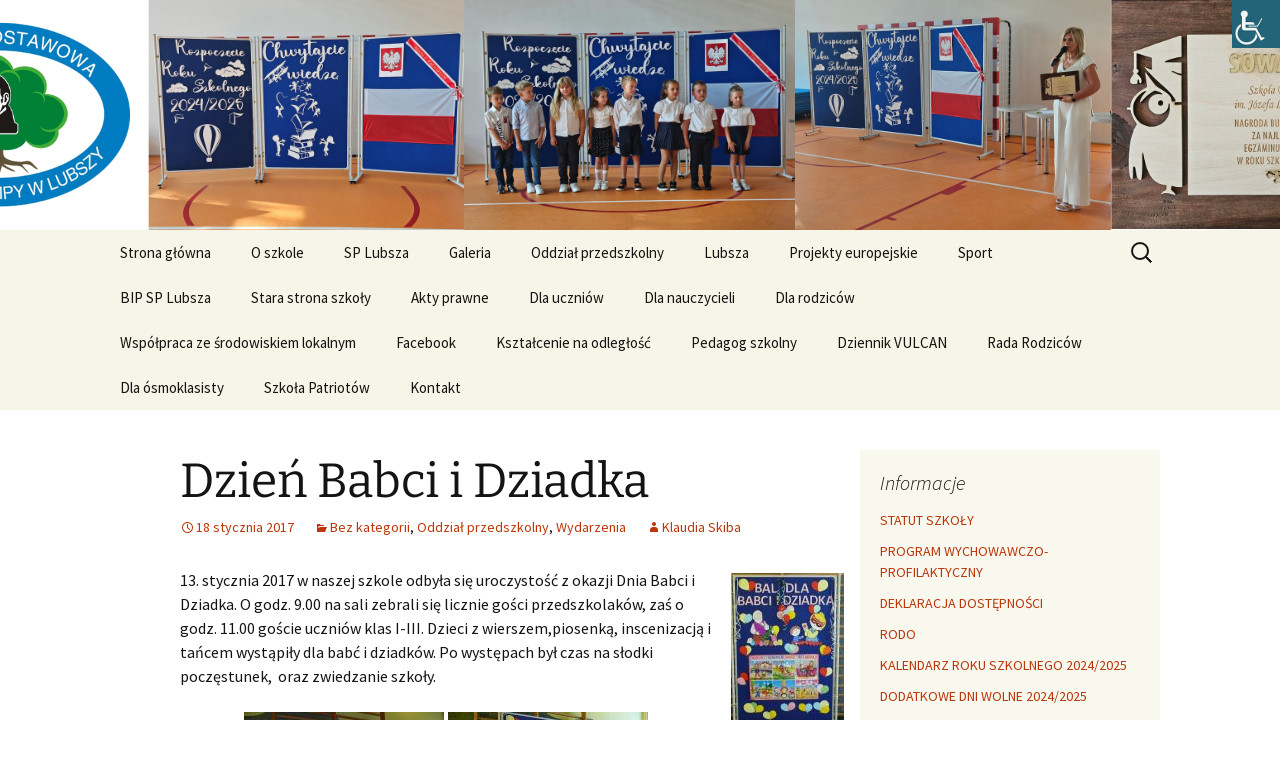

--- FILE ---
content_type: text/html; charset=UTF-8
request_url: https://splubsza.pl/2017/01/18/dzien-babci-i-dziadka/
body_size: 18855
content:
<!DOCTYPE html><html lang="pl-PL"><head><meta charset="UTF-8"><meta name="viewport" content="width=device-width, initial-scale=1.0"><link media="all" href="https://splubsza.pl/wp-content/cache/autoptimize/css/autoptimize_cfc71ac17a26d9f631044bb8ce52d531.css" rel="stylesheet"><style media="screen">#access_container{font-family:Times New Roman,Times,serif}</style><title>Dzień Babci i Dziadka - Szkoła Podstawowa im. Józefa Lompy w Lubszy</title><link rel="profile" href="https://gmpg.org/xfn/11"><link rel="pingback" href="https://splubsza.pl/xmlrpc.php"><meta name='robots' content='index, follow, max-image-preview:large, max-snippet:-1, max-video-preview:-1' /><meta name="description" content="Szkoła Podstawowa im. Józefa Lompy w Lubszy" /><link rel="canonical" href="https://splubsza.pl/2017/01/18/dzien-babci-i-dziadka/" /><meta property="og:locale" content="pl_PL" /><meta property="og:type" content="article" /><meta property="og:title" content="Dzień Babci i Dziadka - Szkoła Podstawowa im. Józefa Lompy w Lubszy" /><meta property="og:description" content="Szkoła Podstawowa im. Józefa Lompy w Lubszy" /><meta property="og:url" content="https://splubsza.pl/2017/01/18/dzien-babci-i-dziadka/" /><meta property="og:site_name" content="Szkoła Podstawowa im. Józefa Lompy w Lubszy" /><meta property="article:publisher" content="https://www.facebook.com/SzkolaPodstawowaJozefLompa/" /><meta property="article:published_time" content="2017-01-18T09:14:35+00:00" /><meta property="article:modified_time" content="2017-01-18T09:19:24+00:00" /><meta property="og:image" content="https://splubsza.pl/wp-content/uploads/2017/01/P1360562-200x150.jpg" /><meta name="author" content="Klaudia Skiba" /><meta name="twitter:card" content="summary_large_image" /><meta name="twitter:label1" content="Napisane przez" /><meta name="twitter:data1" content="Klaudia Skiba" /><meta name="twitter:label2" content="Szacowany czas czytania" /><meta name="twitter:data2" content="1 minuta" /> <script type="application/ld+json" class="yoast-schema-graph">{"@context":"https://schema.org","@graph":[{"@type":"Article","@id":"https://splubsza.pl/2017/01/18/dzien-babci-i-dziadka/#article","isPartOf":{"@id":"https://splubsza.pl/2017/01/18/dzien-babci-i-dziadka/"},"author":{"name":"Klaudia Skiba","@id":"https://splubsza.pl/#/schema/person/cc31b9f17aa91500f2f9a7511b00914f"},"headline":"Dzień Babci i Dziadka","datePublished":"2017-01-18T09:14:35+00:00","dateModified":"2017-01-18T09:19:24+00:00","mainEntityOfPage":{"@id":"https://splubsza.pl/2017/01/18/dzien-babci-i-dziadka/"},"wordCount":111,"publisher":{"@id":"https://splubsza.pl/#organization"},"image":{"@id":"https://splubsza.pl/2017/01/18/dzien-babci-i-dziadka/#primaryimage"},"thumbnailUrl":"http://splubsza.pl/wp-content/uploads/2017/01/P1360613-113x150.jpg","articleSection":{"1":"Oddział przedszkolny","2":"Wydarzenia"},"inLanguage":"pl-PL"},{"@type":"WebPage","@id":"https://splubsza.pl/2017/01/18/dzien-babci-i-dziadka/","url":"https://splubsza.pl/2017/01/18/dzien-babci-i-dziadka/","name":"Dzień Babci i Dziadka - Szkoła Podstawowa im. Józefa Lompy w Lubszy","isPartOf":{"@id":"https://splubsza.pl/#website"},"primaryImageOfPage":{"@id":"https://splubsza.pl/2017/01/18/dzien-babci-i-dziadka/#primaryimage"},"image":{"@id":"https://splubsza.pl/2017/01/18/dzien-babci-i-dziadka/#primaryimage"},"thumbnailUrl":"http://splubsza.pl/wp-content/uploads/2017/01/P1360613-113x150.jpg","datePublished":"2017-01-18T09:14:35+00:00","dateModified":"2017-01-18T09:19:24+00:00","description":"Szkoła Podstawowa im. Józefa Lompy w Lubszy","breadcrumb":{"@id":"https://splubsza.pl/2017/01/18/dzien-babci-i-dziadka/#breadcrumb"},"inLanguage":"pl-PL","potentialAction":[{"@type":"ReadAction","target":["https://splubsza.pl/2017/01/18/dzien-babci-i-dziadka/"]}]},{"@type":"ImageObject","inLanguage":"pl-PL","@id":"https://splubsza.pl/2017/01/18/dzien-babci-i-dziadka/#primaryimage","url":"https://splubsza.pl/wp-content/uploads/2017/01/P1360613.jpg","contentUrl":"https://splubsza.pl/wp-content/uploads/2017/01/P1360613.jpg","width":450,"height":600},{"@type":"BreadcrumbList","@id":"https://splubsza.pl/2017/01/18/dzien-babci-i-dziadka/#breadcrumb","itemListElement":[{"@type":"ListItem","position":1,"name":"Strona główna","item":"https://splubsza.pl/"},{"@type":"ListItem","position":2,"name":"Dzień Babci i Dziadka"}]},{"@type":"WebSite","@id":"https://splubsza.pl/#website","url":"https://splubsza.pl/","name":"Szkoła Podstawowa im. Józefa Lompy w Lubszy","description":"Oficjalna strona internetowa szkoły.","publisher":{"@id":"https://splubsza.pl/#organization"},"potentialAction":[{"@type":"SearchAction","target":{"@type":"EntryPoint","urlTemplate":"https://splubsza.pl/?s={search_term_string}"},"query-input":{"@type":"PropertyValueSpecification","valueRequired":true,"valueName":"search_term_string"}}],"inLanguage":"pl-PL"},{"@type":"Organization","@id":"https://splubsza.pl/#organization","name":"SP Lubsza","url":"https://splubsza.pl/","logo":{"@type":"ImageObject","inLanguage":"pl-PL","@id":"https://splubsza.pl/#/schema/logo/image/","url":"https://splubsza.pl/wp-content/uploads/2017/03/logosplubsza_800x552x24.jpg","contentUrl":"https://splubsza.pl/wp-content/uploads/2017/03/logosplubsza_800x552x24.jpg","width":800,"height":552,"caption":"SP Lubsza"},"image":{"@id":"https://splubsza.pl/#/schema/logo/image/"},"sameAs":["https://www.facebook.com/SzkolaPodstawowaJozefLompa/"]},{"@type":"Person","@id":"https://splubsza.pl/#/schema/person/cc31b9f17aa91500f2f9a7511b00914f","name":"Klaudia Skiba","image":{"@type":"ImageObject","inLanguage":"pl-PL","@id":"https://splubsza.pl/#/schema/person/image/","url":"https://secure.gravatar.com/avatar/d8c2c0c170013b61fe6af2641150e4832d51f9362a6804f6c5c7025bf1189a45?s=96&d=mm&r=g","contentUrl":"https://secure.gravatar.com/avatar/d8c2c0c170013b61fe6af2641150e4832d51f9362a6804f6c5c7025bf1189a45?s=96&d=mm&r=g","caption":"Klaudia Skiba"},"url":"https://splubsza.pl/author/klaudiask/"}]}</script> <link rel='stylesheet' id='a3a3_lazy_load-css' href='//splubsza.pl/wp-content/uploads/sass/a3_lazy_load.min.css?ver=1581948661' media='all' /> <script src="https://splubsza.pl/wp-includes/js/jquery/jquery.min.js?ver=3.7.1" id="jquery-core-js"></script> <script id="photocrati_ajax-js-extra">var photocrati_ajax = {"url":"https://splubsza.pl/index.php?photocrati_ajax=1","rest_url":"https://splubsza.pl/wp-json/","wp_home_url":"https://splubsza.pl","wp_site_url":"https://splubsza.pl","wp_root_url":"https://splubsza.pl","wp_plugins_url":"https://splubsza.pl/wp-content/plugins","wp_content_url":"https://splubsza.pl/wp-content","wp_includes_url":"https://splubsza.pl/wp-includes/","ngg_param_slug":"nggallery","rest_nonce":"7799300427"};
//# sourceURL=photocrati_ajax-js-extra</script> <script id="jquery-lazyloadxt-js-extra">var a3_lazyload_params = {"apply_images":"1","apply_videos":""};
//# sourceURL=jquery-lazyloadxt-js-extra</script> <script id="jquery-lazyloadxt-extend-js-extra">var a3_lazyload_extend_params = {"edgeY":"0","horizontal_container_classnames":""};
//# sourceURL=jquery-lazyloadxt-extend-js-extra</script> <script type="text/javascript">(function(url){
	if(/(?:Chrome\/26\.0\.1410\.63 Safari\/537\.31|WordfenceTestMonBot)/.test(navigator.userAgent)){ return; }
	var addEvent = function(evt, handler) {
		if (window.addEventListener) {
			document.addEventListener(evt, handler, false);
		} else if (window.attachEvent) {
			document.attachEvent('on' + evt, handler);
		}
	};
	var removeEvent = function(evt, handler) {
		if (window.removeEventListener) {
			document.removeEventListener(evt, handler, false);
		} else if (window.detachEvent) {
			document.detachEvent('on' + evt, handler);
		}
	};
	var evts = 'contextmenu dblclick drag dragend dragenter dragleave dragover dragstart drop keydown keypress keyup mousedown mousemove mouseout mouseover mouseup mousewheel scroll'.split(' ');
	var logHuman = function() {
		if (window.wfLogHumanRan) { return; }
		window.wfLogHumanRan = true;
		var wfscr = document.createElement('script');
		wfscr.type = 'text/javascript';
		wfscr.async = true;
		wfscr.src = url + '&r=' + Math.random();
		(document.getElementsByTagName('head')[0]||document.getElementsByTagName('body')[0]).appendChild(wfscr);
		for (var i = 0; i < evts.length; i++) {
			removeEvent(evts[i], logHuman);
		}
	};
	for (var i = 0; i < evts.length; i++) {
		addEvent(evts[i], logHuman);
	}
})('//splubsza.pl/?wordfence_lh=1&hid=066EF4E3806B79DF6626309848CAA82B');</script> <script>document.documentElement.className = document.documentElement.className.replace('no-js', 'js');</script> <style type="text/css" id="twentythirteen-header-css">.site-header {
		background: url(https://splubsza.pl/wp-content/uploads/2024/09/splubsza-2024.png) no-repeat scroll top;
		background-size: 1600px auto;
	}
	@media (max-width: 767px) {
		.site-header {
			background-size: 768px auto;
		}
	}
	@media (max-width: 359px) {
		.site-header {
			background-size: 360px auto;
		}
	}
			.site-title,
	.site-description {
		position: absolute;
		clip-path: inset(50%);
	}</style><link rel="icon" href="https://splubsza.pl/wp-content/uploads/2015/12/cropped-logo_sp_lubsza_512x512-32x32.jpg" sizes="32x32" /><link rel="icon" href="https://splubsza.pl/wp-content/uploads/2015/12/cropped-logo_sp_lubsza_512x512-192x192.jpg" sizes="192x192" /><link rel="apple-touch-icon" href="https://splubsza.pl/wp-content/uploads/2015/12/cropped-logo_sp_lubsza_512x512-180x180.jpg" /><meta name="msapplication-TileImage" content="https://splubsza.pl/wp-content/uploads/2015/12/cropped-logo_sp_lubsza_512x512-270x270.jpg" /></head><body class="wp-singular post-template-default single single-post postid-3491 single-format-standard wp-embed-responsive wp-theme-twentythirteen unknown wp-accessibility-helper accessibility-contrast_mode_on wah_fstype_script accessibility-underline-setup accessibility-location-right sidebar"><div id="page" class="hfeed site"> <a class="screen-reader-text skip-link" href="#content"> Przejdź do treści </a><header id="masthead" class="site-header"> <a class="home-link" href="https://splubsza.pl/" rel="home" ><h1 class="site-title">Szkoła Podstawowa  im. Józefa Lompy w Lubszy</h1><h2 class="site-description">Oficjalna strona internetowa szkoły.</h2> </a><div id="navbar" class="navbar"><nav id="site-navigation" class="navigation main-navigation"> <button class="menu-toggle">Menu</button><div class="menu-menu-1-container"><ul id="primary-menu" class="nav-menu"><li id="menu-item-15" class="menu-item menu-item-type-custom menu-item-object-custom menu-item-home menu-item-15"><a href="https://splubsza.pl/">Strona główna</a></li><li id="menu-item-80" class="menu-item menu-item-type-post_type menu-item-object-page menu-item-has-children menu-item-80"><a href="https://splubsza.pl/o-nas/">O szkole</a><ul class="sub-menu"><li id="menu-item-10750" class="menu-item menu-item-type-post_type menu-item-object-page menu-item-10750"><a href="https://splubsza.pl/o-nas/rada-pedagogiczna/">Rada Pedagogiczna</a></li><li id="menu-item-345" class="menu-item menu-item-type-post_type menu-item-object-page menu-item-345"><a href="https://splubsza.pl/o-nas/jozef-lompa/">Patron Józef Lompa</a></li><li id="menu-item-1007" class="menu-item menu-item-type-post_type menu-item-object-page menu-item-1007"><a href="https://splubsza.pl/o-nas/certyfikaty-i-dyplomy/">Certyfikaty i dyplomy</a></li></ul></li><li id="menu-item-64" class="menu-item menu-item-type-taxonomy menu-item-object-category menu-item-has-children menu-item-64"><a href="https://splubsza.pl/category/splubsza/">SP Lubsza</a><ul class="sub-menu"><li id="menu-item-1528" class="menu-item menu-item-type-custom menu-item-object-custom menu-item-has-children menu-item-1528"><a>Kształcenie</a><ul class="sub-menu"><li id="menu-item-1529" class="menu-item menu-item-type-custom menu-item-object-custom menu-item-has-children menu-item-1529"><a>Edukacja techniczna</a><ul class="sub-menu"><li id="menu-item-1541" class="menu-item menu-item-type-post_type menu-item-object-page menu-item-1541"><a href="https://splubsza.pl/karta_rowerowa/">Karta rowerowa: materiały edukacyjne i testy</a></li><li id="menu-item-3992" class="menu-item menu-item-type-custom menu-item-object-custom menu-item-has-children menu-item-3992"><a>Eksperymenty</a><ul class="sub-menu"><li id="menu-item-3993" class="menu-item menu-item-type-post_type menu-item-object-page menu-item-3993"><a href="https://splubsza.pl/prad-z-warzyw/">Prąd z warzyw</a></li><li id="menu-item-4207" class="menu-item menu-item-type-post_type menu-item-object-page menu-item-4207"><a href="https://splubsza.pl/plastycznosc-miedzi/">Plastyczność miedzi</a></li><li id="menu-item-4212" class="menu-item menu-item-type-post_type menu-item-object-page menu-item-4212"><a href="https://splubsza.pl/rozszerzalnosc-termiczna/">Rozszerzalność termiczna</a></li></ul></li></ul></li><li id="menu-item-1530" class="menu-item menu-item-type-custom menu-item-object-custom menu-item-has-children menu-item-1530"><a>Edukacja informatyczna</a><ul class="sub-menu"><li id="menu-item-3994" class="menu-item menu-item-type-custom menu-item-object-custom menu-item-has-children menu-item-3994"><a href="http://s">Systemy</a><ul class="sub-menu"><li id="menu-item-6916" class="menu-item menu-item-type-custom menu-item-object-custom menu-item-6916"><a href="https://edmor.000webhostapp.com/category/system/">Linux</a></li><li id="menu-item-4200" class="menu-item menu-item-type-post_type menu-item-object-page menu-item-4200"><a href="https://splubsza.pl/qos/">Q4OS</a></li><li id="menu-item-4084" class="menu-item menu-item-type-post_type menu-item-object-page menu-item-4084"><a href="https://splubsza.pl/ubuntu-14-4/">Ubuntu 14.04PL LTS</a></li><li id="menu-item-4218" class="menu-item menu-item-type-post_type menu-item-object-page menu-item-4218"><a href="https://splubsza.pl/libre-office/">Libre Office</a></li></ul></li><li id="menu-item-1455" class="menu-item menu-item-type-post_type menu-item-object-page menu-item-1455"><a href="https://splubsza.pl/dla-uczniow-tik/">Dla uczniów – TIK</a></li></ul></li><li id="menu-item-2197" class="menu-item menu-item-type-taxonomy menu-item-object-category menu-item-2197"><a href="https://splubsza.pl/category/ksztalcenie/prezentacje/">Prezentacje</a></li></ul></li><li id="menu-item-163" class="menu-item menu-item-type-taxonomy menu-item-object-category menu-item-163"><a href="https://splubsza.pl/category/splubsza/wzor-ucz/">Wzorowi uczniowie</a></li><li id="menu-item-22" class="menu-item menu-item-type-taxonomy menu-item-object-category menu-item-has-children menu-item-22"><a href="https://splubsza.pl/category/konkurs/">Konkursy</a><ul class="sub-menu"><li id="menu-item-32" class="menu-item menu-item-type-taxonomy menu-item-object-category menu-item-has-children menu-item-32"><a href="https://splubsza.pl/category/sko/">SKO</a><ul class="sub-menu"><li id="menu-item-1726" class="menu-item menu-item-type-post_type menu-item-object-page menu-item-1726"><a href="https://splubsza.pl/przygotuj-sie-do-konkursu-sko-obliczenia-bankowe/">Przygotuj się do konkursu SKO “Obliczenia bankowe”</a></li></ul></li><li id="menu-item-1741" class="menu-item menu-item-type-custom menu-item-object-custom menu-item-has-children menu-item-1741"><a>Turniej Pożarniczy</a><ul class="sub-menu"><li id="menu-item-1740" class="menu-item menu-item-type-post_type menu-item-object-page menu-item-1740"><a href="https://splubsza.pl/przygotuj-sie-do-turnieju-wiedzy-pozarniczej/">Przygotuj się do Turnieju Wiedzy Pożarniczej</a></li></ul></li></ul></li><li id="menu-item-27" class="menu-item menu-item-type-taxonomy menu-item-object-category menu-item-27"><a href="https://splubsza.pl/category/dzieki/">Podziękowania</a></li><li id="menu-item-31" class="menu-item menu-item-type-taxonomy menu-item-object-category menu-item-31"><a href="https://splubsza.pl/category/sam_ucz/">Samorząd uczniowski</a></li><li id="menu-item-2005" class="menu-item menu-item-type-taxonomy menu-item-object-category menu-item-2005"><a href="https://splubsza.pl/category/galer/splubsza_gal/losy-absolwentow/">Losy absolwentów</a></li></ul></li><li id="menu-item-1532" class="menu-item menu-item-type-custom menu-item-object-custom menu-item-has-children menu-item-1532"><a>Galeria</a><ul class="sub-menu"><li id="menu-item-1533" class="menu-item menu-item-type-custom menu-item-object-custom menu-item-has-children menu-item-1533"><a>SP Lubsza</a><ul class="sub-menu"><li id="menu-item-4908" class="menu-item menu-item-type-post_type menu-item-object-page menu-item-4908"><a href="https://splubsza.pl/jubileusz-80-lecia-szkoly/">Galeria – Jubileusz 80 – lecia Szkoły</a></li><li id="menu-item-3182" class="menu-item menu-item-type-post_type menu-item-object-page menu-item-3182"><a href="https://splubsza.pl/spotkanie-z-komandorem-zbigniewem-bodke/">Spotkanie z komandorem Zbigniewem Bodke</a></li><li id="menu-item-3102" class="menu-item menu-item-type-post_type menu-item-object-page menu-item-3102"><a href="https://splubsza.pl/certyfikaty-i-dyplomy/">Certyfikaty i dyplomy</a></li><li id="menu-item-1252" class="menu-item menu-item-type-post_type menu-item-object-page menu-item-1252"><a href="https://splubsza.pl/swiateczne-foto-studio-2015/">Świąteczne Foto Studio 2015</a></li><li id="menu-item-1096" class="menu-item menu-item-type-post_type menu-item-object-page menu-item-1096"><a href="https://splubsza.pl/jaselka-2015/">Jasełka 2015</a></li><li id="menu-item-3105" class="menu-item menu-item-type-custom menu-item-object-custom menu-item-3105"><a href="https://www.splubsza.eu/fotoalbum/wwwabsolwent1/">Absolwenci</a></li></ul></li><li id="menu-item-356" class="menu-item menu-item-type-post_type menu-item-object-page menu-item-has-children menu-item-356"><a href="https://splubsza.pl/o-nas/fotografie-klas/">Fotografie klas</a><ul class="sub-menu"><li id="menu-item-4548" class="menu-item menu-item-type-post_type menu-item-object-page menu-item-4548"><a href="https://splubsza.pl/o-nas/fotografie-klas/zdjecia-klasowe-20142015/">Zdjęcia klasowe 2014/2015</a></li><li id="menu-item-1043" class="menu-item menu-item-type-post_type menu-item-object-page menu-item-1043"><a href="https://splubsza.pl/o-nas/fotografie-klas/zdjecia-klasowe-20152016/">Zdjęcia klasowe 2015/2016</a></li><li id="menu-item-3076" class="menu-item menu-item-type-post_type menu-item-object-page menu-item-3076"><a href="https://splubsza.pl/o-nas/fotografie-klas/zdjecia-klasowe-2016201/">Zdjęcia klasowe 2016/2017</a></li><li id="menu-item-6052" class="menu-item menu-item-type-post_type menu-item-object-page menu-item-6052"><a href="https://splubsza.pl/o-nas/fotografie-klas/zdjecia-klasowe-2017-2018/">Zdjęcia klasowe 2017/2018</a></li><li id="menu-item-9716" class="menu-item menu-item-type-post_type menu-item-object-page menu-item-9716"><a href="https://splubsza.pl/zdjecia-klasowe-2018-2019-2/">Zdjęcia klasowe 2018 2019</a></li><li id="menu-item-9709" class="menu-item menu-item-type-post_type menu-item-object-page menu-item-9709"><a href="https://splubsza.pl/zdjecia-klasowe-2019-2020/">Zdjęcia klasowe 2019  2020</a></li></ul></li><li id="menu-item-2578" class="menu-item menu-item-type-custom menu-item-object-custom menu-item-has-children menu-item-2578"><a>Lubsza</a><ul class="sub-menu"><li id="menu-item-3104" class="menu-item menu-item-type-custom menu-item-object-custom menu-item-3104"><a href="https://www.splubsza.eu/fa9/wlotspl/index.html">Lotnicze Lubsza</a></li></ul></li><li id="menu-item-165" class="menu-item menu-item-type-taxonomy menu-item-object-category menu-item-has-children menu-item-165"><a href="https://splubsza.pl/category/galer/region/">Nasz region &#8211; Śląsk</a><ul class="sub-menu"><li id="menu-item-9824" class="menu-item menu-item-type-post_type menu-item-object-page menu-item-9824"><a href="https://splubsza.pl/swieto-slaska-2015-koszecin/">Święto Śląska 2015 Koszęcin</a></li></ul></li><li id="menu-item-1531" class="menu-item menu-item-type-custom menu-item-object-custom menu-item-has-children menu-item-1531"><a>Archiwalne</a><ul class="sub-menu"><li id="menu-item-352" class="menu-item menu-item-type-post_type menu-item-object-page menu-item-352"><a target="_blank" href="https://splubsza.pl/archiwalne-zdjecia-z-lubszy/">Archiwalne fotografie z Lubszy</a></li></ul></li></ul></li><li id="menu-item-26" class="menu-item menu-item-type-taxonomy menu-item-object-category current-post-ancestor current-menu-parent current-post-parent menu-item-26"><a href="https://splubsza.pl/category/przedszkol/">Oddział przedszkolny</a></li><li id="menu-item-1534" class="menu-item menu-item-type-custom menu-item-object-custom menu-item-has-children menu-item-1534"><a>Lubsza</a><ul class="sub-menu"><li id="menu-item-92" class="menu-item menu-item-type-custom menu-item-object-custom menu-item-92"><a target="_blank" href="http://lubsza.org/">Strona Lubszy</a></li><li id="menu-item-434" class="menu-item menu-item-type-post_type menu-item-object-page menu-item-434"><a href="https://splubsza.pl/lubsza/historia-lubszy/">Historia Lubszy</a></li><li id="menu-item-1980" class="menu-item menu-item-type-post_type menu-item-object-page menu-item-1980"><a href="https://splubsza.pl/pogoda/">Pogoda</a></li></ul></li><li id="menu-item-1472" class="menu-item menu-item-type-custom menu-item-object-custom menu-item-has-children menu-item-1472"><a>Projekty europejskie</a><ul class="sub-menu"><li id="menu-item-5286" class="menu-item menu-item-type-taxonomy menu-item-object-category menu-item-5286"><a href="https://splubsza.pl/category/proj-eu/po-wer/">PO WER</a></li><li id="menu-item-4955" class="menu-item menu-item-type-taxonomy menu-item-object-category menu-item-4955"><a href="https://splubsza.pl/category/proj-eu/erasmus/">Erasmus+</a></li><li id="menu-item-672" class="menu-item menu-item-type-custom menu-item-object-custom menu-item-672"><a href="http://step-eu.blogspot.com/" title="Comenius project 3">Save The Earth Please</a></li><li id="menu-item-1653" class="menu-item menu-item-type-custom menu-item-object-custom menu-item-1653"><a href="https://splubsza.pl/c2/">Multiple Intelligences</a></li><li id="menu-item-673" class="menu-item menu-item-type-custom menu-item-object-custom menu-item-673"><a href="https://splubsza.pl/c/" title="CREATIVE LIFELONG LEARNING FOR HEALTHY LIVING IN EUROPE">Learning for healthy living</a></li></ul></li><li id="menu-item-62" class="menu-item menu-item-type-taxonomy menu-item-object-category menu-item-has-children menu-item-62"><a href="https://splubsza.pl/category/sport/">Sport</a><ul class="sub-menu"><li id="menu-item-662" class="menu-item menu-item-type-custom menu-item-object-custom menu-item-662"><a href="http://blogiceo.nq.pl/wfsplubsza2/">Przewrót na WF-ie</a></li><li id="menu-item-60" class="menu-item menu-item-type-custom menu-item-object-custom menu-item-60"><a href="http://blogiceo.nq.pl/wfsplubsza/">WF z Klasą</a></li></ul></li><li id="menu-item-61" class="menu-item menu-item-type-custom menu-item-object-custom menu-item-61"><a target="_blank" href="http://splubsza.biposwiata.pl/">BIP SP Lubsza</a></li><li id="menu-item-93" class="menu-item menu-item-type-custom menu-item-object-custom menu-item-93"><a target="_blank" href="https://splubsza.eu/">Stara strona szkoły</a></li><li id="menu-item-475" class="menu-item menu-item-type-taxonomy menu-item-object-category menu-item-475"><a href="https://splubsza.pl/category/bez-kategorii/akty-prawne/">Akty prawne</a></li><li id="menu-item-1513" class="menu-item menu-item-type-custom menu-item-object-custom menu-item-has-children menu-item-1513"><a href="http://t">Dla uczniów</a><ul class="sub-menu"><li id="menu-item-6419" class="menu-item menu-item-type-custom menu-item-object-custom menu-item-6419"><a href="http://www.oke.jaworzno.pl/www2/index.php/egzamin-osmoklasisty">Egzamin ósmoklasisty OKE</a></li><li id="menu-item-1454" class="menu-item menu-item-type-post_type menu-item-object-page menu-item-1454"><a href="https://splubsza.pl/dla-uczniow-tik/">Dla uczniów – TIK</a></li><li id="menu-item-1527" class="menu-item menu-item-type-post_type menu-item-object-page menu-item-1527"><a href="https://splubsza.pl/ciekawe-linki-dla-uczniow/">Ciekawe linki dla uczniów</a></li></ul></li><li id="menu-item-1468" class="menu-item menu-item-type-custom menu-item-object-custom menu-item-has-children menu-item-1468"><a>Dla nauczycieli</a><ul class="sub-menu"><li id="menu-item-1526" class="menu-item menu-item-type-post_type menu-item-object-page menu-item-1526"><a href="https://splubsza.pl/ciekawe-linki-dla-nauczycieli/">Ciekawe linki dla nauczycieli</a></li><li id="menu-item-1438" class="menu-item menu-item-type-post_type menu-item-object-page menu-item-1438"><a href="https://splubsza.pl/dla-nauczycieli/konferencje-em/">Konferencje EM</a></li><li id="menu-item-1467" class="menu-item menu-item-type-custom menu-item-object-custom menu-item-has-children menu-item-1467"><a>Superbelfer</a><ul class="sub-menu"><li id="menu-item-1441" class="menu-item menu-item-type-post_type menu-item-object-page menu-item-1441"><a href="https://splubsza.pl/dla-nauczycieli/">Superbelferskie linki</a></li><li id="menu-item-1423" class="menu-item menu-item-type-post_type menu-item-object-page menu-item-1423"><a href="https://splubsza.pl/dla-nauczycieli/jolanta-okuniewska/">Jolanta Okuniewska</a></li></ul></li></ul></li><li id="menu-item-1512" class="menu-item menu-item-type-custom menu-item-object-custom menu-item-has-children menu-item-1512"><a>Dla rodziców</a><ul class="sub-menu"><li id="menu-item-1506" class="menu-item menu-item-type-post_type menu-item-object-page menu-item-1506"><a href="https://splubsza.pl/ciekawe-linki/">Ciekawe linki dla rodziców</a></li></ul></li><li id="menu-item-5357" class="menu-item menu-item-type-post_type menu-item-object-page menu-item-has-children menu-item-5357"><a href="https://splubsza.pl/wspolpraca-ze-srodowiskiem-lokalnym/">Współpraca ze środowiskiem lokalnym</a><ul class="sub-menu"><li id="menu-item-5368" class="menu-item menu-item-type-custom menu-item-object-custom menu-item-5368"><a href="http://lubsza.org/">Stowarzyszenie Miłośników Ziemi Lubszeckiej</a></li><li id="menu-item-5437" class="menu-item menu-item-type-taxonomy menu-item-object-category menu-item-5437"><a href="https://splubsza.pl/category/wspolpraca-ze-srodowiskiem-lokalnym/slaski-klub-karate-i-kick-boxingu-z-siedziba-w-lubszy/">Śląski Klub Karate i Kick-Boxingu z siedzibą w Lubszy</a></li><li id="menu-item-5373" class="menu-item menu-item-type-custom menu-item-object-custom menu-item-5373"><a href="http://www.bibliotekawozniki.pl/">Miejsko Gminna Biblioteka w Woźnikach</a></li><li id="menu-item-5374" class="menu-item menu-item-type-custom menu-item-object-custom menu-item-5374"><a href="http://www.mgokwozniki.com/">MGOK Woźniki</a></li><li id="menu-item-5375" class="menu-item menu-item-type-custom menu-item-object-custom menu-item-5375"><a href="http://osp.lubsza.org/">OSP Lubsza</a></li></ul></li><li id="menu-item-1120" class="menu-item menu-item-type-custom menu-item-object-custom menu-item-1120"><a href="https://www.facebook.com/SzkolaPodstawowaJozefLompa/">Facebook</a></li><li id="menu-item-10068" class="menu-item menu-item-type-taxonomy menu-item-object-category menu-item-10068"><a href="https://splubsza.pl/category/ksztalcenie/ksztalcenie-na-odleglosc/">Kształcenie na odległość</a></li><li id="menu-item-10940" class="menu-item menu-item-type-taxonomy menu-item-object-category menu-item-10940"><a href="https://splubsza.pl/category/pedagog/">Pedagog szkolny</a></li><li id="menu-item-10453" class="menu-item menu-item-type-custom menu-item-object-custom menu-item-has-children menu-item-10453"><a href="https://uonetplus.vulcan.net.pl/wozniki">Dziennik VULCAN</a><ul class="sub-menu"><li id="menu-item-21722" class="menu-item menu-item-type-custom menu-item-object-custom menu-item-21722"><a href="https://eduvulcan.pl/">eduVulcan</a></li></ul></li><li id="menu-item-10500" class="menu-item menu-item-type-post_type menu-item-object-page menu-item-10500"><a href="https://splubsza.pl/rada-rodzicow/">Rada Rodziców</a></li><li id="menu-item-17268" class="menu-item menu-item-type-post_type menu-item-object-page menu-item-has-children menu-item-17268"><a href="https://splubsza.pl/dla-osmoklasisty/">Dla ósmoklasisty</a><ul class="sub-menu"><li id="menu-item-17269" class="menu-item menu-item-type-custom menu-item-object-custom menu-item-17269"><a href="https://cke.gov.pl/egzamin-osmoklasisty/">Egzamin ósmoklasisty CKE</a></li><li id="menu-item-17278" class="menu-item menu-item-type-custom menu-item-object-custom menu-item-17278"><a href="https://kuratorium.katowice.pl/index.php/rekrutacja/szkoly-ponadpodstawowe-komunikaty/wykaz-zawodow-wiedzy-artystycznych-i-sportowych-ktore-moga-byc-wymienione-na-swiadectwie-ukonczenia-szkoly-podstawowej-wroku-szkolnym-2023-2024/">Wykaz zawodów wiedzy, artystycznych i sportowych, które mogą być wymienione na świadectwie ukończenia SP</a></li><li id="menu-item-17271" class="menu-item menu-item-type-custom menu-item-object-custom menu-item-17271"><a href="https://bip.kuratorium.katowice.pl/wp-content/uploads/2025/01/zal.-nr-1-terminy-rekrutacji-lotbs-i-2025_2026.pdf">Rekrutacja do szkół ponadpodstawowych 2025/2026</a></li><li id="menu-item-20286" class="menu-item menu-item-type-custom menu-item-object-custom menu-item-20286"><a href="https://powiat.tarnogorski.pl/uczesiewtg/">Informator szkoły średnie</a></li><li id="menu-item-17270" class="menu-item menu-item-type-custom menu-item-object-custom menu-item-17270"><a href="https://www.womczest.edu.pl/wybieram-szkole/">Wybieram szkołę</a></li><li id="menu-item-17281" class="menu-item menu-item-type-custom menu-item-object-custom menu-item-17281"><a href="https://slaskie.edu.com.pl/kandydat/app/login.xhtml">Nabór szkoły ponadpodstawowe Śląskie</a></li></ul></li><li id="menu-item-19135" class="menu-item menu-item-type-taxonomy menu-item-object-category menu-item-19135"><a href="https://splubsza.pl/category/proj_edu/szkola_patriotow/">Szkoła Patriotów</a></li><li id="menu-item-134" class="menu-item menu-item-type-post_type menu-item-object-page menu-item-134"><a href="https://splubsza.pl/o-nas/kontakt/">Kontakt</a></li></ul></div><form role="search" method="get" class="search-form" action="https://splubsza.pl/"> <label> <span class="screen-reader-text">Szukaj:</span> <input type="search" class="search-field" placeholder="Szukaj &hellip;" value="" name="s" /> </label> <input type="submit" class="search-submit" value="Szukaj" /></form></nav></div></header><div id="main" class="site-main"><div id="primary" class="content-area"><div id="content" class="site-content" role="main"><article id="post-3491" class="post-3491 post type-post status-publish format-standard hentry category-bez-kategorii category-przedszkol category-wydarz"><header class="entry-header"><h1 class="entry-title">Dzień Babci i Dziadka</h1><div class="entry-meta"> <span class="date"><a href="https://splubsza.pl/2017/01/18/dzien-babci-i-dziadka/" title="Bezpośredni odnośnik do Dzień Babci i Dziadka" rel="bookmark"><time class="entry-date" datetime="2017-01-18T10:14:35+01:00">18 stycznia 2017</time></a></span><span class="categories-links"><a href="https://splubsza.pl/category/bez-kategorii/" rel="category tag">Bez kategorii</a>, <a href="https://splubsza.pl/category/przedszkol/" rel="category tag">Oddział przedszkolny</a>, <a href="https://splubsza.pl/category/wydarz/" rel="category tag">Wydarzenia</a></span><span class="author vcard"><a class="url fn n" href="https://splubsza.pl/author/klaudiask/" title="Zobacz wszystkie wpisy opublikowane przez Klaudia Skiba" rel="author">Klaudia Skiba</a></span></div></header><div class="entry-content"><p><a href="http://splubsza.pl/wp-content/uploads/2017/01/P1360613.jpg"><img decoding="async" class="lazy lazy-hidden alignright size-thumbnail wp-image-3492" src="//splubsza.pl/wp-content/plugins/a3-lazy-load/assets/images/lazy_placeholder.gif" data-lazy-type="image" data-src="http://splubsza.pl/wp-content/uploads/2017/01/P1360613-113x150.jpg" alt="P1360613" width="113" height="150" srcset="" data-srcset="https://splubsza.pl/wp-content/uploads/2017/01/P1360613-113x150.jpg 113w, https://splubsza.pl/wp-content/uploads/2017/01/P1360613-225x300.jpg 225w, https://splubsza.pl/wp-content/uploads/2017/01/P1360613.jpg 450w" sizes="(max-width: 113px) 100vw, 113px" /><noscript><img decoding="async" class="alignright size-thumbnail wp-image-3492" src="http://splubsza.pl/wp-content/uploads/2017/01/P1360613-113x150.jpg" alt="P1360613" width="113" height="150" srcset="https://splubsza.pl/wp-content/uploads/2017/01/P1360613-113x150.jpg 113w, https://splubsza.pl/wp-content/uploads/2017/01/P1360613-225x300.jpg 225w, https://splubsza.pl/wp-content/uploads/2017/01/P1360613.jpg 450w" sizes="(max-width: 113px) 100vw, 113px" /></noscript></a>13. stycznia 2017 w naszej szkole odbyła się uroczystość z okazji Dnia Babci i Dziadka. O godz. 9.00 na sali zebrali się licznie gości przedszkolaków, zaś o godz. 11.00 goście uczniów klas I-III. Dzieci z wierszem,piosenką, inscenizacją i tańcem wystąpiły dla babć i dziadków. Po występach był czas na słodki poczęstunek,  oraz zwiedzanie szkoły.<span id="more-3491"></span></p><div id='gallery-1' class='gallery galleryid-3491 gallery-columns-2 gallery-size-thumbnail'><figure class='gallery-item'><div class='gallery-icon landscape'> <a href='https://splubsza.pl/wp-content/uploads/2017/01/P1360562.jpg'><img decoding="async" width="200" height="150" src="//splubsza.pl/wp-content/plugins/a3-lazy-load/assets/images/lazy_placeholder.gif" data-lazy-type="image" data-src="https://splubsza.pl/wp-content/uploads/2017/01/P1360562-200x150.jpg" class="lazy lazy-hidden attachment-thumbnail size-thumbnail" alt="" srcset="" data-srcset="https://splubsza.pl/wp-content/uploads/2017/01/P1360562-200x150.jpg 200w, https://splubsza.pl/wp-content/uploads/2017/01/P1360562-300x225.jpg 300w, https://splubsza.pl/wp-content/uploads/2017/01/P1360562-768x576.jpg 768w, https://splubsza.pl/wp-content/uploads/2017/01/P1360562.jpg 800w" sizes="(max-width: 200px) 100vw, 200px" /><noscript><img decoding="async" width="200" height="150" src="https://splubsza.pl/wp-content/uploads/2017/01/P1360562-200x150.jpg" class="attachment-thumbnail size-thumbnail" alt="" srcset="https://splubsza.pl/wp-content/uploads/2017/01/P1360562-200x150.jpg 200w, https://splubsza.pl/wp-content/uploads/2017/01/P1360562-300x225.jpg 300w, https://splubsza.pl/wp-content/uploads/2017/01/P1360562-768x576.jpg 768w, https://splubsza.pl/wp-content/uploads/2017/01/P1360562.jpg 800w" sizes="(max-width: 200px) 100vw, 200px" /></noscript></a></div></figure><figure class='gallery-item'><div class='gallery-icon landscape'> <a href='https://splubsza.pl/wp-content/uploads/2017/01/P1360564.jpg'><img decoding="async" width="200" height="150" src="//splubsza.pl/wp-content/plugins/a3-lazy-load/assets/images/lazy_placeholder.gif" data-lazy-type="image" data-src="https://splubsza.pl/wp-content/uploads/2017/01/P1360564-200x150.jpg" class="lazy lazy-hidden attachment-thumbnail size-thumbnail" alt="" srcset="" data-srcset="https://splubsza.pl/wp-content/uploads/2017/01/P1360564-200x150.jpg 200w, https://splubsza.pl/wp-content/uploads/2017/01/P1360564-300x225.jpg 300w, https://splubsza.pl/wp-content/uploads/2017/01/P1360564-768x576.jpg 768w, https://splubsza.pl/wp-content/uploads/2017/01/P1360564.jpg 800w" sizes="(max-width: 200px) 100vw, 200px" /><noscript><img decoding="async" width="200" height="150" src="https://splubsza.pl/wp-content/uploads/2017/01/P1360564-200x150.jpg" class="attachment-thumbnail size-thumbnail" alt="" srcset="https://splubsza.pl/wp-content/uploads/2017/01/P1360564-200x150.jpg 200w, https://splubsza.pl/wp-content/uploads/2017/01/P1360564-300x225.jpg 300w, https://splubsza.pl/wp-content/uploads/2017/01/P1360564-768x576.jpg 768w, https://splubsza.pl/wp-content/uploads/2017/01/P1360564.jpg 800w" sizes="(max-width: 200px) 100vw, 200px" /></noscript></a></div></figure><figure class='gallery-item'><div class='gallery-icon portrait'> <a href='https://splubsza.pl/wp-content/uploads/2017/01/P1360570.jpg'><img decoding="async" width="113" height="150" src="//splubsza.pl/wp-content/plugins/a3-lazy-load/assets/images/lazy_placeholder.gif" data-lazy-type="image" data-src="https://splubsza.pl/wp-content/uploads/2017/01/P1360570-113x150.jpg" class="lazy lazy-hidden attachment-thumbnail size-thumbnail" alt="" srcset="" data-srcset="https://splubsza.pl/wp-content/uploads/2017/01/P1360570-113x150.jpg 113w, https://splubsza.pl/wp-content/uploads/2017/01/P1360570-225x300.jpg 225w, https://splubsza.pl/wp-content/uploads/2017/01/P1360570.jpg 450w" sizes="(max-width: 113px) 100vw, 113px" /><noscript><img decoding="async" width="113" height="150" src="https://splubsza.pl/wp-content/uploads/2017/01/P1360570-113x150.jpg" class="attachment-thumbnail size-thumbnail" alt="" srcset="https://splubsza.pl/wp-content/uploads/2017/01/P1360570-113x150.jpg 113w, https://splubsza.pl/wp-content/uploads/2017/01/P1360570-225x300.jpg 225w, https://splubsza.pl/wp-content/uploads/2017/01/P1360570.jpg 450w" sizes="(max-width: 113px) 100vw, 113px" /></noscript></a></div></figure><figure class='gallery-item'><div class='gallery-icon landscape'> <a href='https://splubsza.pl/wp-content/uploads/2017/01/P1360567.jpg'><img decoding="async" width="200" height="150" src="//splubsza.pl/wp-content/plugins/a3-lazy-load/assets/images/lazy_placeholder.gif" data-lazy-type="image" data-src="https://splubsza.pl/wp-content/uploads/2017/01/P1360567-200x150.jpg" class="lazy lazy-hidden attachment-thumbnail size-thumbnail" alt="" srcset="" data-srcset="https://splubsza.pl/wp-content/uploads/2017/01/P1360567-200x150.jpg 200w, https://splubsza.pl/wp-content/uploads/2017/01/P1360567-300x225.jpg 300w, https://splubsza.pl/wp-content/uploads/2017/01/P1360567-768x576.jpg 768w, https://splubsza.pl/wp-content/uploads/2017/01/P1360567.jpg 800w" sizes="(max-width: 200px) 100vw, 200px" /><noscript><img decoding="async" width="200" height="150" src="https://splubsza.pl/wp-content/uploads/2017/01/P1360567-200x150.jpg" class="attachment-thumbnail size-thumbnail" alt="" srcset="https://splubsza.pl/wp-content/uploads/2017/01/P1360567-200x150.jpg 200w, https://splubsza.pl/wp-content/uploads/2017/01/P1360567-300x225.jpg 300w, https://splubsza.pl/wp-content/uploads/2017/01/P1360567-768x576.jpg 768w, https://splubsza.pl/wp-content/uploads/2017/01/P1360567.jpg 800w" sizes="(max-width: 200px) 100vw, 200px" /></noscript></a></div></figure><figure class='gallery-item'><div class='gallery-icon landscape'> <a href='https://splubsza.pl/wp-content/uploads/2017/01/P1360575.jpg'><img decoding="async" width="200" height="150" src="//splubsza.pl/wp-content/plugins/a3-lazy-load/assets/images/lazy_placeholder.gif" data-lazy-type="image" data-src="https://splubsza.pl/wp-content/uploads/2017/01/P1360575-200x150.jpg" class="lazy lazy-hidden attachment-thumbnail size-thumbnail" alt="" srcset="" data-srcset="https://splubsza.pl/wp-content/uploads/2017/01/P1360575-200x150.jpg 200w, https://splubsza.pl/wp-content/uploads/2017/01/P1360575-300x225.jpg 300w, https://splubsza.pl/wp-content/uploads/2017/01/P1360575-768x576.jpg 768w, https://splubsza.pl/wp-content/uploads/2017/01/P1360575.jpg 800w" sizes="(max-width: 200px) 100vw, 200px" /><noscript><img decoding="async" width="200" height="150" src="https://splubsza.pl/wp-content/uploads/2017/01/P1360575-200x150.jpg" class="attachment-thumbnail size-thumbnail" alt="" srcset="https://splubsza.pl/wp-content/uploads/2017/01/P1360575-200x150.jpg 200w, https://splubsza.pl/wp-content/uploads/2017/01/P1360575-300x225.jpg 300w, https://splubsza.pl/wp-content/uploads/2017/01/P1360575-768x576.jpg 768w, https://splubsza.pl/wp-content/uploads/2017/01/P1360575.jpg 800w" sizes="(max-width: 200px) 100vw, 200px" /></noscript></a></div></figure><figure class='gallery-item'><div class='gallery-icon landscape'> <a href='https://splubsza.pl/wp-content/uploads/2017/01/P1360577.jpg'><img decoding="async" width="200" height="150" src="//splubsza.pl/wp-content/plugins/a3-lazy-load/assets/images/lazy_placeholder.gif" data-lazy-type="image" data-src="https://splubsza.pl/wp-content/uploads/2017/01/P1360577-200x150.jpg" class="lazy lazy-hidden attachment-thumbnail size-thumbnail" alt="" srcset="" data-srcset="https://splubsza.pl/wp-content/uploads/2017/01/P1360577-200x150.jpg 200w, https://splubsza.pl/wp-content/uploads/2017/01/P1360577-300x225.jpg 300w, https://splubsza.pl/wp-content/uploads/2017/01/P1360577-768x576.jpg 768w, https://splubsza.pl/wp-content/uploads/2017/01/P1360577.jpg 800w" sizes="(max-width: 200px) 100vw, 200px" /><noscript><img decoding="async" width="200" height="150" src="https://splubsza.pl/wp-content/uploads/2017/01/P1360577-200x150.jpg" class="attachment-thumbnail size-thumbnail" alt="" srcset="https://splubsza.pl/wp-content/uploads/2017/01/P1360577-200x150.jpg 200w, https://splubsza.pl/wp-content/uploads/2017/01/P1360577-300x225.jpg 300w, https://splubsza.pl/wp-content/uploads/2017/01/P1360577-768x576.jpg 768w, https://splubsza.pl/wp-content/uploads/2017/01/P1360577.jpg 800w" sizes="(max-width: 200px) 100vw, 200px" /></noscript></a></div></figure><figure class='gallery-item'><div class='gallery-icon landscape'> <a href='https://splubsza.pl/wp-content/uploads/2017/01/P1360581.jpg'><img decoding="async" width="200" height="150" src="//splubsza.pl/wp-content/plugins/a3-lazy-load/assets/images/lazy_placeholder.gif" data-lazy-type="image" data-src="https://splubsza.pl/wp-content/uploads/2017/01/P1360581-200x150.jpg" class="lazy lazy-hidden attachment-thumbnail size-thumbnail" alt="" srcset="" data-srcset="https://splubsza.pl/wp-content/uploads/2017/01/P1360581-200x150.jpg 200w, https://splubsza.pl/wp-content/uploads/2017/01/P1360581-300x225.jpg 300w, https://splubsza.pl/wp-content/uploads/2017/01/P1360581-768x576.jpg 768w, https://splubsza.pl/wp-content/uploads/2017/01/P1360581.jpg 800w" sizes="(max-width: 200px) 100vw, 200px" /><noscript><img decoding="async" width="200" height="150" src="https://splubsza.pl/wp-content/uploads/2017/01/P1360581-200x150.jpg" class="attachment-thumbnail size-thumbnail" alt="" srcset="https://splubsza.pl/wp-content/uploads/2017/01/P1360581-200x150.jpg 200w, https://splubsza.pl/wp-content/uploads/2017/01/P1360581-300x225.jpg 300w, https://splubsza.pl/wp-content/uploads/2017/01/P1360581-768x576.jpg 768w, https://splubsza.pl/wp-content/uploads/2017/01/P1360581.jpg 800w" sizes="(max-width: 200px) 100vw, 200px" /></noscript></a></div></figure><figure class='gallery-item'><div class='gallery-icon landscape'> <a href='https://splubsza.pl/wp-content/uploads/2017/01/P1360582.jpg'><img decoding="async" width="200" height="150" src="//splubsza.pl/wp-content/plugins/a3-lazy-load/assets/images/lazy_placeholder.gif" data-lazy-type="image" data-src="https://splubsza.pl/wp-content/uploads/2017/01/P1360582-200x150.jpg" class="lazy lazy-hidden attachment-thumbnail size-thumbnail" alt="" srcset="" data-srcset="https://splubsza.pl/wp-content/uploads/2017/01/P1360582-200x150.jpg 200w, https://splubsza.pl/wp-content/uploads/2017/01/P1360582-300x225.jpg 300w, https://splubsza.pl/wp-content/uploads/2017/01/P1360582-768x576.jpg 768w, https://splubsza.pl/wp-content/uploads/2017/01/P1360582.jpg 800w" sizes="(max-width: 200px) 100vw, 200px" /><noscript><img decoding="async" width="200" height="150" src="https://splubsza.pl/wp-content/uploads/2017/01/P1360582-200x150.jpg" class="attachment-thumbnail size-thumbnail" alt="" srcset="https://splubsza.pl/wp-content/uploads/2017/01/P1360582-200x150.jpg 200w, https://splubsza.pl/wp-content/uploads/2017/01/P1360582-300x225.jpg 300w, https://splubsza.pl/wp-content/uploads/2017/01/P1360582-768x576.jpg 768w, https://splubsza.pl/wp-content/uploads/2017/01/P1360582.jpg 800w" sizes="(max-width: 200px) 100vw, 200px" /></noscript></a></div></figure><figure class='gallery-item'><div class='gallery-icon landscape'> <a href='https://splubsza.pl/wp-content/uploads/2017/01/P1360583.jpg'><img decoding="async" width="200" height="150" src="//splubsza.pl/wp-content/plugins/a3-lazy-load/assets/images/lazy_placeholder.gif" data-lazy-type="image" data-src="https://splubsza.pl/wp-content/uploads/2017/01/P1360583-200x150.jpg" class="lazy lazy-hidden attachment-thumbnail size-thumbnail" alt="" srcset="" data-srcset="https://splubsza.pl/wp-content/uploads/2017/01/P1360583-200x150.jpg 200w, https://splubsza.pl/wp-content/uploads/2017/01/P1360583-300x225.jpg 300w, https://splubsza.pl/wp-content/uploads/2017/01/P1360583-768x576.jpg 768w, https://splubsza.pl/wp-content/uploads/2017/01/P1360583.jpg 800w" sizes="(max-width: 200px) 100vw, 200px" /><noscript><img decoding="async" width="200" height="150" src="https://splubsza.pl/wp-content/uploads/2017/01/P1360583-200x150.jpg" class="attachment-thumbnail size-thumbnail" alt="" srcset="https://splubsza.pl/wp-content/uploads/2017/01/P1360583-200x150.jpg 200w, https://splubsza.pl/wp-content/uploads/2017/01/P1360583-300x225.jpg 300w, https://splubsza.pl/wp-content/uploads/2017/01/P1360583-768x576.jpg 768w, https://splubsza.pl/wp-content/uploads/2017/01/P1360583.jpg 800w" sizes="(max-width: 200px) 100vw, 200px" /></noscript></a></div></figure><figure class='gallery-item'><div class='gallery-icon landscape'> <a href='https://splubsza.pl/wp-content/uploads/2017/01/P1360587.jpg'><img decoding="async" width="200" height="150" src="//splubsza.pl/wp-content/plugins/a3-lazy-load/assets/images/lazy_placeholder.gif" data-lazy-type="image" data-src="https://splubsza.pl/wp-content/uploads/2017/01/P1360587-200x150.jpg" class="lazy lazy-hidden attachment-thumbnail size-thumbnail" alt="" srcset="" data-srcset="https://splubsza.pl/wp-content/uploads/2017/01/P1360587-200x150.jpg 200w, https://splubsza.pl/wp-content/uploads/2017/01/P1360587-300x225.jpg 300w, https://splubsza.pl/wp-content/uploads/2017/01/P1360587-768x576.jpg 768w, https://splubsza.pl/wp-content/uploads/2017/01/P1360587.jpg 800w" sizes="(max-width: 200px) 100vw, 200px" /><noscript><img decoding="async" width="200" height="150" src="https://splubsza.pl/wp-content/uploads/2017/01/P1360587-200x150.jpg" class="attachment-thumbnail size-thumbnail" alt="" srcset="https://splubsza.pl/wp-content/uploads/2017/01/P1360587-200x150.jpg 200w, https://splubsza.pl/wp-content/uploads/2017/01/P1360587-300x225.jpg 300w, https://splubsza.pl/wp-content/uploads/2017/01/P1360587-768x576.jpg 768w, https://splubsza.pl/wp-content/uploads/2017/01/P1360587.jpg 800w" sizes="(max-width: 200px) 100vw, 200px" /></noscript></a></div></figure><figure class='gallery-item'><div class='gallery-icon landscape'> <a href='https://splubsza.pl/wp-content/uploads/2017/01/P1360593.jpg'><img decoding="async" width="200" height="150" src="//splubsza.pl/wp-content/plugins/a3-lazy-load/assets/images/lazy_placeholder.gif" data-lazy-type="image" data-src="https://splubsza.pl/wp-content/uploads/2017/01/P1360593-200x150.jpg" class="lazy lazy-hidden attachment-thumbnail size-thumbnail" alt="" srcset="" data-srcset="https://splubsza.pl/wp-content/uploads/2017/01/P1360593-200x150.jpg 200w, https://splubsza.pl/wp-content/uploads/2017/01/P1360593-300x225.jpg 300w, https://splubsza.pl/wp-content/uploads/2017/01/P1360593-768x576.jpg 768w, https://splubsza.pl/wp-content/uploads/2017/01/P1360593.jpg 800w" sizes="(max-width: 200px) 100vw, 200px" /><noscript><img decoding="async" width="200" height="150" src="https://splubsza.pl/wp-content/uploads/2017/01/P1360593-200x150.jpg" class="attachment-thumbnail size-thumbnail" alt="" srcset="https://splubsza.pl/wp-content/uploads/2017/01/P1360593-200x150.jpg 200w, https://splubsza.pl/wp-content/uploads/2017/01/P1360593-300x225.jpg 300w, https://splubsza.pl/wp-content/uploads/2017/01/P1360593-768x576.jpg 768w, https://splubsza.pl/wp-content/uploads/2017/01/P1360593.jpg 800w" sizes="(max-width: 200px) 100vw, 200px" /></noscript></a></div></figure><figure class='gallery-item'><div class='gallery-icon landscape'> <a href='https://splubsza.pl/wp-content/uploads/2017/01/P1360598.jpg'><img decoding="async" width="200" height="150" src="//splubsza.pl/wp-content/plugins/a3-lazy-load/assets/images/lazy_placeholder.gif" data-lazy-type="image" data-src="https://splubsza.pl/wp-content/uploads/2017/01/P1360598-200x150.jpg" class="lazy lazy-hidden attachment-thumbnail size-thumbnail" alt="" srcset="" data-srcset="https://splubsza.pl/wp-content/uploads/2017/01/P1360598-200x150.jpg 200w, https://splubsza.pl/wp-content/uploads/2017/01/P1360598-300x225.jpg 300w, https://splubsza.pl/wp-content/uploads/2017/01/P1360598-768x576.jpg 768w, https://splubsza.pl/wp-content/uploads/2017/01/P1360598.jpg 800w" sizes="(max-width: 200px) 100vw, 200px" /><noscript><img decoding="async" width="200" height="150" src="https://splubsza.pl/wp-content/uploads/2017/01/P1360598-200x150.jpg" class="attachment-thumbnail size-thumbnail" alt="" srcset="https://splubsza.pl/wp-content/uploads/2017/01/P1360598-200x150.jpg 200w, https://splubsza.pl/wp-content/uploads/2017/01/P1360598-300x225.jpg 300w, https://splubsza.pl/wp-content/uploads/2017/01/P1360598-768x576.jpg 768w, https://splubsza.pl/wp-content/uploads/2017/01/P1360598.jpg 800w" sizes="(max-width: 200px) 100vw, 200px" /></noscript></a></div></figure><figure class='gallery-item'><div class='gallery-icon landscape'> <a href='https://splubsza.pl/wp-content/uploads/2017/01/P1360601.jpg'><img decoding="async" width="200" height="150" src="//splubsza.pl/wp-content/plugins/a3-lazy-load/assets/images/lazy_placeholder.gif" data-lazy-type="image" data-src="https://splubsza.pl/wp-content/uploads/2017/01/P1360601-200x150.jpg" class="lazy lazy-hidden attachment-thumbnail size-thumbnail" alt="" srcset="" data-srcset="https://splubsza.pl/wp-content/uploads/2017/01/P1360601-200x150.jpg 200w, https://splubsza.pl/wp-content/uploads/2017/01/P1360601-300x225.jpg 300w, https://splubsza.pl/wp-content/uploads/2017/01/P1360601-768x576.jpg 768w, https://splubsza.pl/wp-content/uploads/2017/01/P1360601.jpg 800w" sizes="(max-width: 200px) 100vw, 200px" /><noscript><img decoding="async" width="200" height="150" src="https://splubsza.pl/wp-content/uploads/2017/01/P1360601-200x150.jpg" class="attachment-thumbnail size-thumbnail" alt="" srcset="https://splubsza.pl/wp-content/uploads/2017/01/P1360601-200x150.jpg 200w, https://splubsza.pl/wp-content/uploads/2017/01/P1360601-300x225.jpg 300w, https://splubsza.pl/wp-content/uploads/2017/01/P1360601-768x576.jpg 768w, https://splubsza.pl/wp-content/uploads/2017/01/P1360601.jpg 800w" sizes="(max-width: 200px) 100vw, 200px" /></noscript></a></div></figure><figure class='gallery-item'><div class='gallery-icon landscape'> <a href='https://splubsza.pl/wp-content/uploads/2017/01/P1360612.jpg'><img decoding="async" width="200" height="150" src="//splubsza.pl/wp-content/plugins/a3-lazy-load/assets/images/lazy_placeholder.gif" data-lazy-type="image" data-src="https://splubsza.pl/wp-content/uploads/2017/01/P1360612-200x150.jpg" class="lazy lazy-hidden attachment-thumbnail size-thumbnail" alt="" srcset="" data-srcset="https://splubsza.pl/wp-content/uploads/2017/01/P1360612-200x150.jpg 200w, https://splubsza.pl/wp-content/uploads/2017/01/P1360612-300x225.jpg 300w, https://splubsza.pl/wp-content/uploads/2017/01/P1360612-768x576.jpg 768w, https://splubsza.pl/wp-content/uploads/2017/01/P1360612.jpg 800w" sizes="(max-width: 200px) 100vw, 200px" /><noscript><img decoding="async" width="200" height="150" src="https://splubsza.pl/wp-content/uploads/2017/01/P1360612-200x150.jpg" class="attachment-thumbnail size-thumbnail" alt="" srcset="https://splubsza.pl/wp-content/uploads/2017/01/P1360612-200x150.jpg 200w, https://splubsza.pl/wp-content/uploads/2017/01/P1360612-300x225.jpg 300w, https://splubsza.pl/wp-content/uploads/2017/01/P1360612-768x576.jpg 768w, https://splubsza.pl/wp-content/uploads/2017/01/P1360612.jpg 800w" sizes="(max-width: 200px) 100vw, 200px" /></noscript></a></div></figure><figure class='gallery-item'><div class='gallery-icon landscape'> <a href='https://splubsza.pl/wp-content/uploads/2017/01/P1360617.jpg'><img decoding="async" width="200" height="150" src="//splubsza.pl/wp-content/plugins/a3-lazy-load/assets/images/lazy_placeholder.gif" data-lazy-type="image" data-src="https://splubsza.pl/wp-content/uploads/2017/01/P1360617-200x150.jpg" class="lazy lazy-hidden attachment-thumbnail size-thumbnail" alt="" srcset="" data-srcset="https://splubsza.pl/wp-content/uploads/2017/01/P1360617-200x150.jpg 200w, https://splubsza.pl/wp-content/uploads/2017/01/P1360617-300x225.jpg 300w, https://splubsza.pl/wp-content/uploads/2017/01/P1360617-768x576.jpg 768w, https://splubsza.pl/wp-content/uploads/2017/01/P1360617.jpg 800w" sizes="(max-width: 200px) 100vw, 200px" /><noscript><img decoding="async" width="200" height="150" src="https://splubsza.pl/wp-content/uploads/2017/01/P1360617-200x150.jpg" class="attachment-thumbnail size-thumbnail" alt="" srcset="https://splubsza.pl/wp-content/uploads/2017/01/P1360617-200x150.jpg 200w, https://splubsza.pl/wp-content/uploads/2017/01/P1360617-300x225.jpg 300w, https://splubsza.pl/wp-content/uploads/2017/01/P1360617-768x576.jpg 768w, https://splubsza.pl/wp-content/uploads/2017/01/P1360617.jpg 800w" sizes="(max-width: 200px) 100vw, 200px" /></noscript></a></div></figure><figure class='gallery-item'><div class='gallery-icon landscape'> <a href='https://splubsza.pl/wp-content/uploads/2017/01/P1360621.jpg'><img decoding="async" width="200" height="150" src="//splubsza.pl/wp-content/plugins/a3-lazy-load/assets/images/lazy_placeholder.gif" data-lazy-type="image" data-src="https://splubsza.pl/wp-content/uploads/2017/01/P1360621-200x150.jpg" class="lazy lazy-hidden attachment-thumbnail size-thumbnail" alt="" srcset="" data-srcset="https://splubsza.pl/wp-content/uploads/2017/01/P1360621-200x150.jpg 200w, https://splubsza.pl/wp-content/uploads/2017/01/P1360621-300x225.jpg 300w, https://splubsza.pl/wp-content/uploads/2017/01/P1360621-768x576.jpg 768w, https://splubsza.pl/wp-content/uploads/2017/01/P1360621.jpg 800w" sizes="(max-width: 200px) 100vw, 200px" /><noscript><img decoding="async" width="200" height="150" src="https://splubsza.pl/wp-content/uploads/2017/01/P1360621-200x150.jpg" class="attachment-thumbnail size-thumbnail" alt="" srcset="https://splubsza.pl/wp-content/uploads/2017/01/P1360621-200x150.jpg 200w, https://splubsza.pl/wp-content/uploads/2017/01/P1360621-300x225.jpg 300w, https://splubsza.pl/wp-content/uploads/2017/01/P1360621-768x576.jpg 768w, https://splubsza.pl/wp-content/uploads/2017/01/P1360621.jpg 800w" sizes="(max-width: 200px) 100vw, 200px" /></noscript></a></div></figure><figure class='gallery-item'><div class='gallery-icon landscape'> <a href='https://splubsza.pl/wp-content/uploads/2017/01/P1360639.jpg'><img decoding="async" width="200" height="150" src="//splubsza.pl/wp-content/plugins/a3-lazy-load/assets/images/lazy_placeholder.gif" data-lazy-type="image" data-src="https://splubsza.pl/wp-content/uploads/2017/01/P1360639-200x150.jpg" class="lazy lazy-hidden attachment-thumbnail size-thumbnail" alt="" srcset="" data-srcset="https://splubsza.pl/wp-content/uploads/2017/01/P1360639-200x150.jpg 200w, https://splubsza.pl/wp-content/uploads/2017/01/P1360639-300x225.jpg 300w, https://splubsza.pl/wp-content/uploads/2017/01/P1360639-768x576.jpg 768w, https://splubsza.pl/wp-content/uploads/2017/01/P1360639.jpg 800w" sizes="(max-width: 200px) 100vw, 200px" /><noscript><img decoding="async" width="200" height="150" src="https://splubsza.pl/wp-content/uploads/2017/01/P1360639-200x150.jpg" class="attachment-thumbnail size-thumbnail" alt="" srcset="https://splubsza.pl/wp-content/uploads/2017/01/P1360639-200x150.jpg 200w, https://splubsza.pl/wp-content/uploads/2017/01/P1360639-300x225.jpg 300w, https://splubsza.pl/wp-content/uploads/2017/01/P1360639-768x576.jpg 768w, https://splubsza.pl/wp-content/uploads/2017/01/P1360639.jpg 800w" sizes="(max-width: 200px) 100vw, 200px" /></noscript></a></div></figure><figure class='gallery-item'><div class='gallery-icon landscape'> <a href='https://splubsza.pl/wp-content/uploads/2017/01/P1360649.jpg'><img decoding="async" width="200" height="150" src="//splubsza.pl/wp-content/plugins/a3-lazy-load/assets/images/lazy_placeholder.gif" data-lazy-type="image" data-src="https://splubsza.pl/wp-content/uploads/2017/01/P1360649-200x150.jpg" class="lazy lazy-hidden attachment-thumbnail size-thumbnail" alt="" srcset="" data-srcset="https://splubsza.pl/wp-content/uploads/2017/01/P1360649-200x150.jpg 200w, https://splubsza.pl/wp-content/uploads/2017/01/P1360649-300x225.jpg 300w, https://splubsza.pl/wp-content/uploads/2017/01/P1360649-768x576.jpg 768w, https://splubsza.pl/wp-content/uploads/2017/01/P1360649.jpg 800w" sizes="(max-width: 200px) 100vw, 200px" /><noscript><img decoding="async" width="200" height="150" src="https://splubsza.pl/wp-content/uploads/2017/01/P1360649-200x150.jpg" class="attachment-thumbnail size-thumbnail" alt="" srcset="https://splubsza.pl/wp-content/uploads/2017/01/P1360649-200x150.jpg 200w, https://splubsza.pl/wp-content/uploads/2017/01/P1360649-300x225.jpg 300w, https://splubsza.pl/wp-content/uploads/2017/01/P1360649-768x576.jpg 768w, https://splubsza.pl/wp-content/uploads/2017/01/P1360649.jpg 800w" sizes="(max-width: 200px) 100vw, 200px" /></noscript></a></div></figure><figure class='gallery-item'><div class='gallery-icon landscape'> <a href='https://splubsza.pl/wp-content/uploads/2017/01/P1360650.jpg'><img decoding="async" width="200" height="150" src="//splubsza.pl/wp-content/plugins/a3-lazy-load/assets/images/lazy_placeholder.gif" data-lazy-type="image" data-src="https://splubsza.pl/wp-content/uploads/2017/01/P1360650-200x150.jpg" class="lazy lazy-hidden attachment-thumbnail size-thumbnail" alt="" srcset="" data-srcset="https://splubsza.pl/wp-content/uploads/2017/01/P1360650-200x150.jpg 200w, https://splubsza.pl/wp-content/uploads/2017/01/P1360650-300x225.jpg 300w, https://splubsza.pl/wp-content/uploads/2017/01/P1360650-768x576.jpg 768w, https://splubsza.pl/wp-content/uploads/2017/01/P1360650.jpg 800w" sizes="(max-width: 200px) 100vw, 200px" /><noscript><img decoding="async" width="200" height="150" src="https://splubsza.pl/wp-content/uploads/2017/01/P1360650-200x150.jpg" class="attachment-thumbnail size-thumbnail" alt="" srcset="https://splubsza.pl/wp-content/uploads/2017/01/P1360650-200x150.jpg 200w, https://splubsza.pl/wp-content/uploads/2017/01/P1360650-300x225.jpg 300w, https://splubsza.pl/wp-content/uploads/2017/01/P1360650-768x576.jpg 768w, https://splubsza.pl/wp-content/uploads/2017/01/P1360650.jpg 800w" sizes="(max-width: 200px) 100vw, 200px" /></noscript></a></div></figure><figure class='gallery-item'><div class='gallery-icon landscape'> <a href='https://splubsza.pl/wp-content/uploads/2017/01/P1360658.jpg'><img decoding="async" width="200" height="150" src="//splubsza.pl/wp-content/plugins/a3-lazy-load/assets/images/lazy_placeholder.gif" data-lazy-type="image" data-src="https://splubsza.pl/wp-content/uploads/2017/01/P1360658-200x150.jpg" class="lazy lazy-hidden attachment-thumbnail size-thumbnail" alt="" srcset="" data-srcset="https://splubsza.pl/wp-content/uploads/2017/01/P1360658-200x150.jpg 200w, https://splubsza.pl/wp-content/uploads/2017/01/P1360658-300x225.jpg 300w, https://splubsza.pl/wp-content/uploads/2017/01/P1360658-768x576.jpg 768w, https://splubsza.pl/wp-content/uploads/2017/01/P1360658.jpg 800w" sizes="(max-width: 200px) 100vw, 200px" /><noscript><img decoding="async" width="200" height="150" src="https://splubsza.pl/wp-content/uploads/2017/01/P1360658-200x150.jpg" class="attachment-thumbnail size-thumbnail" alt="" srcset="https://splubsza.pl/wp-content/uploads/2017/01/P1360658-200x150.jpg 200w, https://splubsza.pl/wp-content/uploads/2017/01/P1360658-300x225.jpg 300w, https://splubsza.pl/wp-content/uploads/2017/01/P1360658-768x576.jpg 768w, https://splubsza.pl/wp-content/uploads/2017/01/P1360658.jpg 800w" sizes="(max-width: 200px) 100vw, 200px" /></noscript></a></div></figure><figure class='gallery-item'><div class='gallery-icon landscape'> <a href='https://splubsza.pl/wp-content/uploads/2017/01/P1360659.jpg'><img decoding="async" width="200" height="150" src="//splubsza.pl/wp-content/plugins/a3-lazy-load/assets/images/lazy_placeholder.gif" data-lazy-type="image" data-src="https://splubsza.pl/wp-content/uploads/2017/01/P1360659-200x150.jpg" class="lazy lazy-hidden attachment-thumbnail size-thumbnail" alt="" srcset="" data-srcset="https://splubsza.pl/wp-content/uploads/2017/01/P1360659-200x150.jpg 200w, https://splubsza.pl/wp-content/uploads/2017/01/P1360659-300x225.jpg 300w, https://splubsza.pl/wp-content/uploads/2017/01/P1360659-768x576.jpg 768w, https://splubsza.pl/wp-content/uploads/2017/01/P1360659.jpg 800w" sizes="(max-width: 200px) 100vw, 200px" /><noscript><img decoding="async" width="200" height="150" src="https://splubsza.pl/wp-content/uploads/2017/01/P1360659-200x150.jpg" class="attachment-thumbnail size-thumbnail" alt="" srcset="https://splubsza.pl/wp-content/uploads/2017/01/P1360659-200x150.jpg 200w, https://splubsza.pl/wp-content/uploads/2017/01/P1360659-300x225.jpg 300w, https://splubsza.pl/wp-content/uploads/2017/01/P1360659-768x576.jpg 768w, https://splubsza.pl/wp-content/uploads/2017/01/P1360659.jpg 800w" sizes="(max-width: 200px) 100vw, 200px" /></noscript></a></div></figure><figure class='gallery-item'><div class='gallery-icon landscape'> <a href='https://splubsza.pl/wp-content/uploads/2017/01/P1360662.jpg'><img decoding="async" width="200" height="150" src="//splubsza.pl/wp-content/plugins/a3-lazy-load/assets/images/lazy_placeholder.gif" data-lazy-type="image" data-src="https://splubsza.pl/wp-content/uploads/2017/01/P1360662-200x150.jpg" class="lazy lazy-hidden attachment-thumbnail size-thumbnail" alt="" srcset="" data-srcset="https://splubsza.pl/wp-content/uploads/2017/01/P1360662-200x150.jpg 200w, https://splubsza.pl/wp-content/uploads/2017/01/P1360662-300x225.jpg 300w, https://splubsza.pl/wp-content/uploads/2017/01/P1360662-768x576.jpg 768w, https://splubsza.pl/wp-content/uploads/2017/01/P1360662.jpg 800w" sizes="(max-width: 200px) 100vw, 200px" /><noscript><img decoding="async" width="200" height="150" src="https://splubsza.pl/wp-content/uploads/2017/01/P1360662-200x150.jpg" class="attachment-thumbnail size-thumbnail" alt="" srcset="https://splubsza.pl/wp-content/uploads/2017/01/P1360662-200x150.jpg 200w, https://splubsza.pl/wp-content/uploads/2017/01/P1360662-300x225.jpg 300w, https://splubsza.pl/wp-content/uploads/2017/01/P1360662-768x576.jpg 768w, https://splubsza.pl/wp-content/uploads/2017/01/P1360662.jpg 800w" sizes="(max-width: 200px) 100vw, 200px" /></noscript></a></div></figure><figure class='gallery-item'><div class='gallery-icon landscape'> <a href='https://splubsza.pl/wp-content/uploads/2017/01/P1360663.jpg'><img decoding="async" width="200" height="150" src="//splubsza.pl/wp-content/plugins/a3-lazy-load/assets/images/lazy_placeholder.gif" data-lazy-type="image" data-src="https://splubsza.pl/wp-content/uploads/2017/01/P1360663-200x150.jpg" class="lazy lazy-hidden attachment-thumbnail size-thumbnail" alt="" srcset="" data-srcset="https://splubsza.pl/wp-content/uploads/2017/01/P1360663-200x150.jpg 200w, https://splubsza.pl/wp-content/uploads/2017/01/P1360663-300x225.jpg 300w, https://splubsza.pl/wp-content/uploads/2017/01/P1360663-768x576.jpg 768w, https://splubsza.pl/wp-content/uploads/2017/01/P1360663.jpg 800w" sizes="(max-width: 200px) 100vw, 200px" /><noscript><img decoding="async" width="200" height="150" src="https://splubsza.pl/wp-content/uploads/2017/01/P1360663-200x150.jpg" class="attachment-thumbnail size-thumbnail" alt="" srcset="https://splubsza.pl/wp-content/uploads/2017/01/P1360663-200x150.jpg 200w, https://splubsza.pl/wp-content/uploads/2017/01/P1360663-300x225.jpg 300w, https://splubsza.pl/wp-content/uploads/2017/01/P1360663-768x576.jpg 768w, https://splubsza.pl/wp-content/uploads/2017/01/P1360663.jpg 800w" sizes="(max-width: 200px) 100vw, 200px" /></noscript></a></div></figure><figure class='gallery-item'><div class='gallery-icon landscape'> <a href='https://splubsza.pl/wp-content/uploads/2017/01/P1360666.jpg'><img decoding="async" width="200" height="150" src="//splubsza.pl/wp-content/plugins/a3-lazy-load/assets/images/lazy_placeholder.gif" data-lazy-type="image" data-src="https://splubsza.pl/wp-content/uploads/2017/01/P1360666-200x150.jpg" class="lazy lazy-hidden attachment-thumbnail size-thumbnail" alt="" srcset="" data-srcset="https://splubsza.pl/wp-content/uploads/2017/01/P1360666-200x150.jpg 200w, https://splubsza.pl/wp-content/uploads/2017/01/P1360666-300x225.jpg 300w, https://splubsza.pl/wp-content/uploads/2017/01/P1360666-768x576.jpg 768w, https://splubsza.pl/wp-content/uploads/2017/01/P1360666.jpg 800w" sizes="(max-width: 200px) 100vw, 200px" /><noscript><img decoding="async" width="200" height="150" src="https://splubsza.pl/wp-content/uploads/2017/01/P1360666-200x150.jpg" class="attachment-thumbnail size-thumbnail" alt="" srcset="https://splubsza.pl/wp-content/uploads/2017/01/P1360666-200x150.jpg 200w, https://splubsza.pl/wp-content/uploads/2017/01/P1360666-300x225.jpg 300w, https://splubsza.pl/wp-content/uploads/2017/01/P1360666-768x576.jpg 768w, https://splubsza.pl/wp-content/uploads/2017/01/P1360666.jpg 800w" sizes="(max-width: 200px) 100vw, 200px" /></noscript></a></div></figure></div><p>Więcej zdjęć na profilu szkoły na portalu społecznościowym facebook :</p><p><a href="https://www.facebook.com/pg/SzkolaPodstawowaJozefLompa/photos/?tab=album&amp;album_id=570478299814922" target="_blank">https://www.facebook.com/pg/SzkolaPodstawowaJozefLompa/photos/?tab=album&amp;album_id=570478299814922</a></p><p><a href="https://www.facebook.com/pg/SzkolaPodstawowaJozefLompa/photos/?tab=album&amp;album_id=570497966479622" target="_blank">https://www.facebook.com/pg/SzkolaPodstawowaJozefLompa/photos/?tab=album&amp;album_id=570497966479622</a></p><p>&nbsp;</p></div><footer class="entry-meta"></footer></article><nav class="navigation post-navigation"><h1 class="screen-reader-text"> Nawigacja wpisu</h1><div class="nav-links"> <a href="https://splubsza.pl/2017/01/17/podziekowanie-od-rodzicow-szymona/" rel="prev"><span class="meta-nav">&larr;</span> &bdquo;Podziękowanie od Rodziców Szymona&rdquo;</a> <a href="https://splubsza.pl/2017/01/18/ogloszenie-o-balu-przebierancow-w-przedszkolu/" rel="next">&bdquo;Ogłoszenie  o Balu przebierańców w przedszkolu&rdquo; <span class="meta-nav">&rarr;</span></a></div></nav><div id="comments" class="comments-area"></div></div></div><div id="tertiary" class="sidebar-container" role="complementary"><div class="sidebar-inner"><div class="widget-area"><aside id="nav_menu-2" class="widget widget_nav_menu"><h3 class="widget-title">Informacje</h3><nav class="menu-menu2-container" aria-label="Informacje"><ul id="menu-menu2" class="menu"><li id="menu-item-5725" class="menu-item menu-item-type-custom menu-item-object-custom menu-item-5725"><a target="_blank" href="https://drive.google.com/file/d/1IWwIEJJ3s9NcX9MQdmP6CRVvy25LT8_x/view?usp=sharing">STATUT SZKOŁY</a></li><li id="menu-item-15876" class="menu-item menu-item-type-custom menu-item-object-custom menu-item-15876"><a href="https://drive.google.com/file/d/14rzSh2u2VaGM1rJMdacxLnkPQfvZbAyY/view?usp=drive_link">PROGRAM WYCHOWAWCZO-PROFILAKTYCZNY</a></li><li id="menu-item-20282" class="menu-item menu-item-type-post_type menu-item-object-page menu-item-20282"><a href="https://splubsza.pl/deklaracja-dostepnosci/">DEKLARACJA DOSTĘPNOŚCI</a></li><li id="menu-item-13062" class="menu-item menu-item-type-custom menu-item-object-custom menu-item-13062"><a href="https://drive.google.com/file/d/1A_9FKy5UlbpXuqXSn3bnnuesAgquUhSz/view?usp=sharing">RODO</a></li><li id="menu-item-1542" class="menu-item menu-item-type-custom menu-item-object-custom menu-item-1542"><a target="_blank" href="https://drive.google.com/file/d/1pEcHFuPxpC75tl21pJzh-oyZOTbr2to8/view?usp=sharing">KALENDARZ ROKU SZKOLNEGO 2024/2025</a></li><li id="menu-item-5459" class="menu-item menu-item-type-custom menu-item-object-custom menu-item-5459"><a target="_blank" href="https://bip-v1-files.superszkolna.pl/sites/15750/wiadomosci/231553/files/zarzadzenie_10c_2024.pdf">DODATKOWE DNI WOLNE 2024/2025</a></li><li id="menu-item-10424" class="menu-item menu-item-type-custom menu-item-object-custom menu-item-10424"><a href="https://drive.google.com/file/d/1LAUZIEk7rOx1ISuFjb_vMwJDcaZx4lha/view?usp=sharing">STRATEGIA PRZYGOTOWANIA I ZARZĄDZANIA PLACÓWKĄ OŚWIATOWĄ W CZASIE OBECNYM I NA WYPADEK WYSTĄPIENIA PANDEMII COVID-19</a></li><li id="menu-item-10429" class="menu-item menu-item-type-custom menu-item-object-custom menu-item-10429"><a href="https://drive.google.com/file/d/1YU_ZT-b4p2JgJN3Ph7CR4c2-ig2mhifP/view?usp=sharing">PROCEDURY BEZPIECZEŃSTWA MAJĄCE NA CELU ZAPOBIEGANIE I PRZECIWDZIAŁANIE COVID-19</a></li><li id="menu-item-10061" class="menu-item menu-item-type-custom menu-item-object-custom menu-item-10061"><a href="https://gis.gov.pl/kategoria/aktualnosci/">KORONAWIRUS INFORMACJE GIS</a></li><li id="menu-item-135" class="menu-item menu-item-type-taxonomy menu-item-object-category menu-item-135"><a href="https://splubsza.pl/category/splubsza/wzor-ucz/">WYRÓŻNIENI UCZNIOWIE</a></li></ul></nav></aside><aside id="recent-posts-2" class="widget widget_recent_entries"><h3 class="widget-title">Ostatnie wpisy</h3><nav aria-label="Ostatnie wpisy"><ul><li> <a href="https://splubsza.pl/2026/01/26/cyfrowy-uczen-2025-nowe-mozliwosci-dla-najmlodszych/">Cyfrowy Uczeń 2025 – nowe możliwości dla najmłodszych</a></li><li> <a href="https://splubsza.pl/2026/01/25/psi-przyjaciel-wsrod-przedszkolakow/">Psi przyjaciel wśród przedszkolaków</a></li><li> <a href="https://splubsza.pl/2026/01/21/laboratorium-przedszkolaka/">Laboratorium przedszkolaka</a></li><li> <a href="https://splubsza.pl/2026/01/17/przedszkolaki-zyja-zdrowo-i-sportowo/">Przedszkolaki żyją zdrowo i sportowo</a></li><li> <a href="https://splubsza.pl/2026/01/14/pasowanie-na-czytelnikow/">Pasowanie na czytelników</a></li></ul></nav></aside><aside id="block-4" class="widget widget_block widget_media_image"><div class="wp-block-image"><figure class="aligncenter size-full is-resized"><a href="https://esa.nask.pl/szkola/id/2042"><img decoding="async" src="//splubsza.pl/wp-content/plugins/a3-lazy-load/assets/images/lazy_placeholder.gif" data-lazy-type="image" data-src="https://splubsza.pl/wp-content/uploads/2022/11/Logo-ESA-NASK.jpg" alt="" class="lazy lazy-hidden wp-image-16165" width="239" height="151" srcset="" data-srcset="https://splubsza.pl/wp-content/uploads/2022/11/Logo-ESA-NASK.jpg 300w, https://splubsza.pl/wp-content/uploads/2022/11/Logo-ESA-NASK-200x127.jpg 200w" sizes="(max-width: 239px) 100vw, 239px" /><noscript><img decoding="async" src="https://splubsza.pl/wp-content/uploads/2022/11/Logo-ESA-NASK.jpg" alt="" class="wp-image-16165" width="239" height="151" srcset="https://splubsza.pl/wp-content/uploads/2022/11/Logo-ESA-NASK.jpg 300w, https://splubsza.pl/wp-content/uploads/2022/11/Logo-ESA-NASK-200x127.jpg 200w" sizes="(max-width: 239px) 100vw, 239px" /></noscript></a><figcaption class="wp-element-caption">Edukacyjna Sieć Antysmogowa</figcaption></figure></div></aside><aside id="slideshow-13" class="widget widget_slideshow"><h3 class="widget-title">Zdjęcia klasowe 2024/2025</h3><div class="ngg_slideshow widget"><div class="ngg-galleryoverview ngg-slideshow"
 id="ngg-slideshow-032580f760f2bf7ef5fffda1c38801ce-5415688600"
 data-gallery-id="032580f760f2bf7ef5fffda1c38801ce"
 style="max-width: 240px;
 max-height: 200px;
 display: none;"> <a href="https://splubsza.pl/wp-content/gallery/zdjecia-klasowe-2024_2025/klasa_1_2024_2025.jpg"
 title=""
 data-src="https://splubsza.pl/wp-content/gallery/zdjecia-klasowe-2024_2025/klasa_1_2024_2025.jpg"
 data-thumbnail="https://splubsza.pl/wp-content/gallery/zdjecia-klasowe-2024_2025/thumbs/thumbs_klasa_1_2024_2025.jpg"
 data-image-id="610"
 data-title="klasa_1_2024_2025"
 data-description=""
 class="shutterset_032580f760f2bf7ef5fffda1c38801ce"> <img class="lazy lazy-hidden" data-image-id='610'
 title=""
 alt="klasa_1_2024_2025"
 src="//splubsza.pl/wp-content/plugins/a3-lazy-load/assets/images/lazy_placeholder.gif" data-lazy-type="image" data-src="https://splubsza.pl/wp-content/gallery/zdjecia-klasowe-2024_2025/klasa_1_2024_2025.jpg"
 style="max-height: 180px;"/><noscript><img data-image-id='610'
 title=""
 alt="klasa_1_2024_2025"
 src="https://splubsza.pl/wp-content/gallery/zdjecia-klasowe-2024_2025/klasa_1_2024_2025.jpg"
 style="max-height: 180px;"/></noscript> </a> <a href="https://splubsza.pl/wp-content/gallery/zdjecia-klasowe-2024_2025/klasa_2_2024_2025.jpg"
 title=""
 data-src="https://splubsza.pl/wp-content/gallery/zdjecia-klasowe-2024_2025/klasa_2_2024_2025.jpg"
 data-thumbnail="https://splubsza.pl/wp-content/gallery/zdjecia-klasowe-2024_2025/thumbs/thumbs_klasa_2_2024_2025.jpg"
 data-image-id="607"
 data-title="klasa_2_2024_2025"
 data-description=""
 class="shutterset_032580f760f2bf7ef5fffda1c38801ce"> <img class="lazy lazy-hidden" data-image-id='607'
 title=""
 alt="klasa_2_2024_2025"
 src="//splubsza.pl/wp-content/plugins/a3-lazy-load/assets/images/lazy_placeholder.gif" data-lazy-type="image" data-src="https://splubsza.pl/wp-content/gallery/zdjecia-klasowe-2024_2025/klasa_2_2024_2025.jpg"
 style="max-height: 180px;"/><noscript><img data-image-id='607'
 title=""
 alt="klasa_2_2024_2025"
 src="https://splubsza.pl/wp-content/gallery/zdjecia-klasowe-2024_2025/klasa_2_2024_2025.jpg"
 style="max-height: 180px;"/></noscript> </a> <a href="https://splubsza.pl/wp-content/gallery/zdjecia-klasowe-2024_2025/klasa_3_2024_2025.jpg"
 title=""
 data-src="https://splubsza.pl/wp-content/gallery/zdjecia-klasowe-2024_2025/klasa_3_2024_2025.jpg"
 data-thumbnail="https://splubsza.pl/wp-content/gallery/zdjecia-klasowe-2024_2025/thumbs/thumbs_klasa_3_2024_2025.jpg"
 data-image-id="612"
 data-title="klasa_3_2024_2025"
 data-description=""
 class="shutterset_032580f760f2bf7ef5fffda1c38801ce"> <img class="lazy lazy-hidden" data-image-id='612'
 title=""
 alt="klasa_3_2024_2025"
 src="//splubsza.pl/wp-content/plugins/a3-lazy-load/assets/images/lazy_placeholder.gif" data-lazy-type="image" data-src="https://splubsza.pl/wp-content/gallery/zdjecia-klasowe-2024_2025/klasa_3_2024_2025.jpg"
 style="max-height: 180px;"/><noscript><img data-image-id='612'
 title=""
 alt="klasa_3_2024_2025"
 src="https://splubsza.pl/wp-content/gallery/zdjecia-klasowe-2024_2025/klasa_3_2024_2025.jpg"
 style="max-height: 180px;"/></noscript> </a> <a href="https://splubsza.pl/wp-content/gallery/zdjecia-klasowe-2024_2025/klasa_4_2024_2025.jpg"
 title=""
 data-src="https://splubsza.pl/wp-content/gallery/zdjecia-klasowe-2024_2025/klasa_4_2024_2025.jpg"
 data-thumbnail="https://splubsza.pl/wp-content/gallery/zdjecia-klasowe-2024_2025/thumbs/thumbs_klasa_4_2024_2025.jpg"
 data-image-id="608"
 data-title="klasa_4_2024_2025"
 data-description=""
 class="shutterset_032580f760f2bf7ef5fffda1c38801ce"> <img class="lazy lazy-hidden" data-image-id='608'
 title=""
 alt="klasa_4_2024_2025"
 src="//splubsza.pl/wp-content/plugins/a3-lazy-load/assets/images/lazy_placeholder.gif" data-lazy-type="image" data-src="https://splubsza.pl/wp-content/gallery/zdjecia-klasowe-2024_2025/klasa_4_2024_2025.jpg"
 style="max-height: 180px;"/><noscript><img data-image-id='608'
 title=""
 alt="klasa_4_2024_2025"
 src="https://splubsza.pl/wp-content/gallery/zdjecia-klasowe-2024_2025/klasa_4_2024_2025.jpg"
 style="max-height: 180px;"/></noscript> </a> <a href="https://splubsza.pl/wp-content/gallery/zdjecia-klasowe-2024_2025/klasa_5_2024_2025.jpg"
 title=""
 data-src="https://splubsza.pl/wp-content/gallery/zdjecia-klasowe-2024_2025/klasa_5_2024_2025.jpg"
 data-thumbnail="https://splubsza.pl/wp-content/gallery/zdjecia-klasowe-2024_2025/thumbs/thumbs_klasa_5_2024_2025.jpg"
 data-image-id="611"
 data-title="klasa_5_2024_2025"
 data-description=""
 class="shutterset_032580f760f2bf7ef5fffda1c38801ce"> <img class="lazy lazy-hidden" data-image-id='611'
 title=""
 alt="klasa_5_2024_2025"
 src="//splubsza.pl/wp-content/plugins/a3-lazy-load/assets/images/lazy_placeholder.gif" data-lazy-type="image" data-src="https://splubsza.pl/wp-content/gallery/zdjecia-klasowe-2024_2025/klasa_5_2024_2025.jpg"
 style="max-height: 180px;"/><noscript><img data-image-id='611'
 title=""
 alt="klasa_5_2024_2025"
 src="https://splubsza.pl/wp-content/gallery/zdjecia-klasowe-2024_2025/klasa_5_2024_2025.jpg"
 style="max-height: 180px;"/></noscript> </a> <a href="https://splubsza.pl/wp-content/gallery/zdjecia-klasowe-2024_2025/klasa_6_2024_2025.jpg"
 title=""
 data-src="https://splubsza.pl/wp-content/gallery/zdjecia-klasowe-2024_2025/klasa_6_2024_2025.jpg"
 data-thumbnail="https://splubsza.pl/wp-content/gallery/zdjecia-klasowe-2024_2025/thumbs/thumbs_klasa_6_2024_2025.jpg"
 data-image-id="609"
 data-title="klasa_6_2024_2025"
 data-description=""
 class="shutterset_032580f760f2bf7ef5fffda1c38801ce"> <img class="lazy lazy-hidden" data-image-id='609'
 title=""
 alt="klasa_6_2024_2025"
 src="//splubsza.pl/wp-content/plugins/a3-lazy-load/assets/images/lazy_placeholder.gif" data-lazy-type="image" data-src="https://splubsza.pl/wp-content/gallery/zdjecia-klasowe-2024_2025/klasa_6_2024_2025.jpg"
 style="max-height: 180px;"/><noscript><img data-image-id='609'
 title=""
 alt="klasa_6_2024_2025"
 src="https://splubsza.pl/wp-content/gallery/zdjecia-klasowe-2024_2025/klasa_6_2024_2025.jpg"
 style="max-height: 180px;"/></noscript> </a> <a href="https://splubsza.pl/wp-content/gallery/zdjecia-klasowe-2024_2025/klasa_7_2024_2025.jpg"
 title=""
 data-src="https://splubsza.pl/wp-content/gallery/zdjecia-klasowe-2024_2025/klasa_7_2024_2025.jpg"
 data-thumbnail="https://splubsza.pl/wp-content/gallery/zdjecia-klasowe-2024_2025/thumbs/thumbs_klasa_7_2024_2025.jpg"
 data-image-id="615"
 data-title="klasa_7_2024_2025"
 data-description=""
 class="shutterset_032580f760f2bf7ef5fffda1c38801ce"> <img class="lazy lazy-hidden" data-image-id='615'
 title=""
 alt="klasa_7_2024_2025"
 src="//splubsza.pl/wp-content/plugins/a3-lazy-load/assets/images/lazy_placeholder.gif" data-lazy-type="image" data-src="https://splubsza.pl/wp-content/gallery/zdjecia-klasowe-2024_2025/klasa_7_2024_2025.jpg"
 style="max-height: 180px;"/><noscript><img data-image-id='615'
 title=""
 alt="klasa_7_2024_2025"
 src="https://splubsza.pl/wp-content/gallery/zdjecia-klasowe-2024_2025/klasa_7_2024_2025.jpg"
 style="max-height: 180px;"/></noscript> </a> <a href="https://splubsza.pl/wp-content/gallery/zdjecia-klasowe-2024_2025/klasa_8_2024_2025.jpg"
 title=""
 data-src="https://splubsza.pl/wp-content/gallery/zdjecia-klasowe-2024_2025/klasa_8_2024_2025.jpg"
 data-thumbnail="https://splubsza.pl/wp-content/gallery/zdjecia-klasowe-2024_2025/thumbs/thumbs_klasa_8_2024_2025.jpg"
 data-image-id="616"
 data-title="klasa_8_2024_2025"
 data-description=""
 class="shutterset_032580f760f2bf7ef5fffda1c38801ce"> <img class="lazy lazy-hidden" data-image-id='616'
 title=""
 alt="klasa_8_2024_2025"
 src="//splubsza.pl/wp-content/plugins/a3-lazy-load/assets/images/lazy_placeholder.gif" data-lazy-type="image" data-src="https://splubsza.pl/wp-content/gallery/zdjecia-klasowe-2024_2025/klasa_8_2024_2025.jpg"
 style="max-height: 180px;"/><noscript><img data-image-id='616'
 title=""
 alt="klasa_8_2024_2025"
 src="https://splubsza.pl/wp-content/gallery/zdjecia-klasowe-2024_2025/klasa_8_2024_2025.jpg"
 style="max-height: 180px;"/></noscript> </a> <a href="https://splubsza.pl/wp-content/gallery/zdjecia-klasowe-2024_2025/op_krasnoludki_2024_2025.jpg"
 title=""
 data-src="https://splubsza.pl/wp-content/gallery/zdjecia-klasowe-2024_2025/op_krasnoludki_2024_2025.jpg"
 data-thumbnail="https://splubsza.pl/wp-content/gallery/zdjecia-klasowe-2024_2025/thumbs/thumbs_op_krasnoludki_2024_2025.jpg"
 data-image-id="614"
 data-title="op_krasnoludki_2024_2025"
 data-description=""
 class="shutterset_032580f760f2bf7ef5fffda1c38801ce"> <img class="lazy lazy-hidden" data-image-id='614'
 title=""
 alt="op_krasnoludki_2024_2025"
 src="//splubsza.pl/wp-content/plugins/a3-lazy-load/assets/images/lazy_placeholder.gif" data-lazy-type="image" data-src="https://splubsza.pl/wp-content/gallery/zdjecia-klasowe-2024_2025/op_krasnoludki_2024_2025.jpg"
 style="max-height: 180px;"/><noscript><img data-image-id='614'
 title=""
 alt="op_krasnoludki_2024_2025"
 src="https://splubsza.pl/wp-content/gallery/zdjecia-klasowe-2024_2025/op_krasnoludki_2024_2025.jpg"
 style="max-height: 180px;"/></noscript> </a> <a href="https://splubsza.pl/wp-content/gallery/zdjecia-klasowe-2024_2025/op_pszczolki_2024_2025.jpg"
 title=""
 data-src="https://splubsza.pl/wp-content/gallery/zdjecia-klasowe-2024_2025/op_pszczolki_2024_2025.jpg"
 data-thumbnail="https://splubsza.pl/wp-content/gallery/zdjecia-klasowe-2024_2025/thumbs/thumbs_op_pszczolki_2024_2025.jpg"
 data-image-id="613"
 data-title="op_pszczolki_2024_2025"
 data-description=""
 class="shutterset_032580f760f2bf7ef5fffda1c38801ce"> <img class="lazy lazy-hidden" data-image-id='613'
 title=""
 alt="op_pszczolki_2024_2025"
 src="//splubsza.pl/wp-content/plugins/a3-lazy-load/assets/images/lazy_placeholder.gif" data-lazy-type="image" data-src="https://splubsza.pl/wp-content/gallery/zdjecia-klasowe-2024_2025/op_pszczolki_2024_2025.jpg"
 style="max-height: 180px;"/><noscript><img data-image-id='613'
 title=""
 alt="op_pszczolki_2024_2025"
 src="https://splubsza.pl/wp-content/gallery/zdjecia-klasowe-2024_2025/op_pszczolki_2024_2025.jpg"
 style="max-height: 180px;"/></noscript> </a></div></div></aside><aside id="slideshow-11" class="widget widget_slideshow"><h3 class="widget-title">Certyfikaty i dyplomy</h3><div class="ngg_slideshow widget"><div class="ngg-galleryoverview ngg-slideshow"
 id="ngg-slideshow-4e87385c24bcc4957a873962ac19fbad-13976313540"
 data-gallery-id="4e87385c24bcc4957a873962ac19fbad"
 style="max-width: 240px;
 max-height: 200px;
 display: none;"> <a href="https://splubsza.pl/wp-content/gallery/certyfikaty-i-dyplomy/20240102_095929.jpg"
 title=""
 data-src="https://splubsza.pl/wp-content/gallery/certyfikaty-i-dyplomy/20240102_095929.jpg"
 data-thumbnail="https://splubsza.pl/wp-content/gallery/certyfikaty-i-dyplomy/thumbs/thumbs_20240102_095929.jpg"
 data-image-id="604"
 data-title="20240102_095929"
 data-description=""
 class="shutterset_4e87385c24bcc4957a873962ac19fbad"> <img class="lazy lazy-hidden" data-image-id='604'
 title=""
 alt="20240102_095929"
 src="//splubsza.pl/wp-content/plugins/a3-lazy-load/assets/images/lazy_placeholder.gif" data-lazy-type="image" data-src="https://splubsza.pl/wp-content/gallery/certyfikaty-i-dyplomy/20240102_095929.jpg"
 style="max-height: 180px;"/><noscript><img data-image-id='604'
 title=""
 alt="20240102_095929"
 src="https://splubsza.pl/wp-content/gallery/certyfikaty-i-dyplomy/20240102_095929.jpg"
 style="max-height: 180px;"/></noscript> </a> <a href="https://splubsza.pl/wp-content/gallery/certyfikaty-i-dyplomy/certyfikat-1981.jpg"
 title=""
 data-src="https://splubsza.pl/wp-content/gallery/certyfikaty-i-dyplomy/certyfikat-1981.jpg"
 data-thumbnail="https://splubsza.pl/wp-content/gallery/certyfikaty-i-dyplomy/thumbs/thumbs_certyfikat-1981.jpg"
 data-image-id="583"
 data-title="certyfikat-1981"
 data-description=""
 class="shutterset_4e87385c24bcc4957a873962ac19fbad"> <img class="lazy lazy-hidden" data-image-id='583'
 title=""
 alt="certyfikat-1981"
 src="//splubsza.pl/wp-content/plugins/a3-lazy-load/assets/images/lazy_placeholder.gif" data-lazy-type="image" data-src="https://splubsza.pl/wp-content/gallery/certyfikaty-i-dyplomy/certyfikat-1981.jpg"
 style="max-height: 180px;"/><noscript><img data-image-id='583'
 title=""
 alt="certyfikat-1981"
 src="https://splubsza.pl/wp-content/gallery/certyfikaty-i-dyplomy/certyfikat-1981.jpg"
 style="max-height: 180px;"/></noscript> </a> <a href="https://splubsza.pl/wp-content/gallery/certyfikaty-i-dyplomy/codeweek_2021.JPG"
 title=""
 data-src="https://splubsza.pl/wp-content/gallery/certyfikaty-i-dyplomy/codeweek_2021.JPG"
 data-thumbnail="https://splubsza.pl/wp-content/gallery/certyfikaty-i-dyplomy/thumbs/thumbs_codeweek_2021.JPG"
 data-image-id="569"
 data-title="codeweek_2021"
 data-description=""
 class="shutterset_4e87385c24bcc4957a873962ac19fbad"> <img class="lazy lazy-hidden" data-image-id='569'
 title=""
 alt="codeweek_2021"
 src="//splubsza.pl/wp-content/plugins/a3-lazy-load/assets/images/lazy_placeholder.gif" data-lazy-type="image" data-src="https://splubsza.pl/wp-content/gallery/certyfikaty-i-dyplomy/codeweek_2021.JPG"
 style="max-height: 180px;"/><noscript><img data-image-id='569'
 title=""
 alt="codeweek_2021"
 src="https://splubsza.pl/wp-content/gallery/certyfikaty-i-dyplomy/codeweek_2021.JPG"
 style="max-height: 180px;"/></noscript> </a> <a href="https://splubsza.pl/wp-content/gallery/certyfikaty-i-dyplomy/P1440122.jpg"
 title=""
 data-src="https://splubsza.pl/wp-content/gallery/certyfikaty-i-dyplomy/P1440122.jpg"
 data-thumbnail="https://splubsza.pl/wp-content/gallery/certyfikaty-i-dyplomy/thumbs/thumbs_P1440122.jpg"
 data-image-id="83"
 data-title="P1440122"
 data-description=""
 class="shutterset_4e87385c24bcc4957a873962ac19fbad"> <img class="lazy lazy-hidden" data-image-id='83'
 title=""
 alt="P1440122"
 src="//splubsza.pl/wp-content/plugins/a3-lazy-load/assets/images/lazy_placeholder.gif" data-lazy-type="image" data-src="https://splubsza.pl/wp-content/gallery/certyfikaty-i-dyplomy/P1440122.jpg"
 style="max-height: 180px;"/><noscript><img data-image-id='83'
 title=""
 alt="P1440122"
 src="https://splubsza.pl/wp-content/gallery/certyfikaty-i-dyplomy/P1440122.jpg"
 style="max-height: 180px;"/></noscript> </a> <a href="https://splubsza.pl/wp-content/gallery/certyfikaty-i-dyplomy/P1440124.jpg"
 title=""
 data-src="https://splubsza.pl/wp-content/gallery/certyfikaty-i-dyplomy/P1440124.jpg"
 data-thumbnail="https://splubsza.pl/wp-content/gallery/certyfikaty-i-dyplomy/thumbs/thumbs_P1440124.jpg"
 data-image-id="84"
 data-title="P1440124"
 data-description=""
 class="shutterset_4e87385c24bcc4957a873962ac19fbad"> <img class="lazy lazy-hidden" data-image-id='84'
 title=""
 alt="P1440124"
 src="//splubsza.pl/wp-content/plugins/a3-lazy-load/assets/images/lazy_placeholder.gif" data-lazy-type="image" data-src="https://splubsza.pl/wp-content/gallery/certyfikaty-i-dyplomy/P1440124.jpg"
 style="max-height: 180px;"/><noscript><img data-image-id='84'
 title=""
 alt="P1440124"
 src="https://splubsza.pl/wp-content/gallery/certyfikaty-i-dyplomy/P1440124.jpg"
 style="max-height: 180px;"/></noscript> </a> <a href="https://splubsza.pl/wp-content/gallery/certyfikaty-i-dyplomy/P1440126.jpg"
 title=""
 data-src="https://splubsza.pl/wp-content/gallery/certyfikaty-i-dyplomy/P1440126.jpg"
 data-thumbnail="https://splubsza.pl/wp-content/gallery/certyfikaty-i-dyplomy/thumbs/thumbs_P1440126.jpg"
 data-image-id="85"
 data-title="P1440126"
 data-description=""
 class="shutterset_4e87385c24bcc4957a873962ac19fbad"> <img class="lazy lazy-hidden" data-image-id='85'
 title=""
 alt="P1440126"
 src="//splubsza.pl/wp-content/plugins/a3-lazy-load/assets/images/lazy_placeholder.gif" data-lazy-type="image" data-src="https://splubsza.pl/wp-content/gallery/certyfikaty-i-dyplomy/P1440126.jpg"
 style="max-height: 180px;"/><noscript><img data-image-id='85'
 title=""
 alt="P1440126"
 src="https://splubsza.pl/wp-content/gallery/certyfikaty-i-dyplomy/P1440126.jpg"
 style="max-height: 180px;"/></noscript> </a> <a href="https://splubsza.pl/wp-content/gallery/certyfikaty-i-dyplomy/P1440127.jpg"
 title=""
 data-src="https://splubsza.pl/wp-content/gallery/certyfikaty-i-dyplomy/P1440127.jpg"
 data-thumbnail="https://splubsza.pl/wp-content/gallery/certyfikaty-i-dyplomy/thumbs/thumbs_P1440127.jpg"
 data-image-id="86"
 data-title="P1440127"
 data-description=""
 class="shutterset_4e87385c24bcc4957a873962ac19fbad"> <img class="lazy lazy-hidden" data-image-id='86'
 title=""
 alt="P1440127"
 src="//splubsza.pl/wp-content/plugins/a3-lazy-load/assets/images/lazy_placeholder.gif" data-lazy-type="image" data-src="https://splubsza.pl/wp-content/gallery/certyfikaty-i-dyplomy/P1440127.jpg"
 style="max-height: 180px;"/><noscript><img data-image-id='86'
 title=""
 alt="P1440127"
 src="https://splubsza.pl/wp-content/gallery/certyfikaty-i-dyplomy/P1440127.jpg"
 style="max-height: 180px;"/></noscript> </a> <a href="https://splubsza.pl/wp-content/gallery/certyfikaty-i-dyplomy/sks.jpg"
 title=""
 data-src="https://splubsza.pl/wp-content/gallery/certyfikaty-i-dyplomy/sks.jpg"
 data-thumbnail="https://splubsza.pl/wp-content/gallery/certyfikaty-i-dyplomy/thumbs/thumbs_sks.jpg"
 data-image-id="558"
 data-title="sks"
 data-description=""
 class="shutterset_4e87385c24bcc4957a873962ac19fbad"> <img class="lazy lazy-hidden" data-image-id='558'
 title=""
 alt="sks"
 src="//splubsza.pl/wp-content/plugins/a3-lazy-load/assets/images/lazy_placeholder.gif" data-lazy-type="image" data-src="https://splubsza.pl/wp-content/gallery/certyfikaty-i-dyplomy/sks.jpg"
 style="max-height: 180px;"/><noscript><img data-image-id='558'
 title=""
 alt="sks"
 src="https://splubsza.pl/wp-content/gallery/certyfikaty-i-dyplomy/sks.jpg"
 style="max-height: 180px;"/></noscript> </a> <a href="https://splubsza.pl/wp-content/gallery/certyfikaty-i-dyplomy/SOWA-2019.jpg"
 title=""
 data-src="https://splubsza.pl/wp-content/gallery/certyfikaty-i-dyplomy/SOWA-2019.jpg"
 data-thumbnail="https://splubsza.pl/wp-content/gallery/certyfikaty-i-dyplomy/thumbs/thumbs_SOWA-2019.jpg"
 data-image-id="541"
 data-title="SOWA-2019"
 data-description=""
 class="shutterset_4e87385c24bcc4957a873962ac19fbad"> <img class="lazy lazy-hidden" data-image-id='541'
 title=""
 alt="SOWA-2019"
 src="//splubsza.pl/wp-content/plugins/a3-lazy-load/assets/images/lazy_placeholder.gif" data-lazy-type="image" data-src="https://splubsza.pl/wp-content/gallery/certyfikaty-i-dyplomy/SOWA-2019.jpg"
 style="max-height: 180px;"/><noscript><img data-image-id='541'
 title=""
 alt="SOWA-2019"
 src="https://splubsza.pl/wp-content/gallery/certyfikaty-i-dyplomy/SOWA-2019.jpg"
 style="max-height: 180px;"/></noscript> </a> <a href="https://splubsza.pl/wp-content/gallery/certyfikaty-i-dyplomy/sowa-2020.jpg"
 title=""
 data-src="https://splubsza.pl/wp-content/gallery/certyfikaty-i-dyplomy/sowa-2020.jpg"
 data-thumbnail="https://splubsza.pl/wp-content/gallery/certyfikaty-i-dyplomy/thumbs/thumbs_sowa-2020.jpg"
 data-image-id="555"
 data-title="sowa-2020"
 data-description=""
 class="shutterset_4e87385c24bcc4957a873962ac19fbad"> <img class="lazy lazy-hidden" data-image-id='555'
 title=""
 alt="sowa-2020"
 src="//splubsza.pl/wp-content/plugins/a3-lazy-load/assets/images/lazy_placeholder.gif" data-lazy-type="image" data-src="https://splubsza.pl/wp-content/gallery/certyfikaty-i-dyplomy/sowa-2020.jpg"
 style="max-height: 180px;"/><noscript><img data-image-id='555'
 title=""
 alt="sowa-2020"
 src="https://splubsza.pl/wp-content/gallery/certyfikaty-i-dyplomy/sowa-2020.jpg"
 style="max-height: 180px;"/></noscript> </a> <a href="https://splubsza.pl/wp-content/gallery/certyfikaty-i-dyplomy/sowa-2024.jpg"
 title=""
 data-src="https://splubsza.pl/wp-content/gallery/certyfikaty-i-dyplomy/sowa-2024.jpg"
 data-thumbnail="https://splubsza.pl/wp-content/gallery/certyfikaty-i-dyplomy/thumbs/thumbs_sowa-2024.jpg"
 data-image-id="605"
 data-title="sowa-2024"
 data-description=""
 class="shutterset_4e87385c24bcc4957a873962ac19fbad"> <img class="lazy lazy-hidden" data-image-id='605'
 title=""
 alt="sowa-2024"
 src="//splubsza.pl/wp-content/plugins/a3-lazy-load/assets/images/lazy_placeholder.gif" data-lazy-type="image" data-src="https://splubsza.pl/wp-content/gallery/certyfikaty-i-dyplomy/sowa-2024.jpg"
 style="max-height: 180px;"/><noscript><img data-image-id='605'
 title=""
 alt="sowa-2024"
 src="https://splubsza.pl/wp-content/gallery/certyfikaty-i-dyplomy/sowa-2024.jpg"
 style="max-height: 180px;"/></noscript> </a> <a href="https://splubsza.pl/wp-content/gallery/certyfikaty-i-dyplomy/sowa2023.jpg"
 title=""
 data-src="https://splubsza.pl/wp-content/gallery/certyfikaty-i-dyplomy/sowa2023.jpg"
 data-thumbnail="https://splubsza.pl/wp-content/gallery/certyfikaty-i-dyplomy/thumbs/thumbs_sowa2023.jpg"
 data-image-id="594"
 data-title="sowa2023"
 data-description=""
 class="shutterset_4e87385c24bcc4957a873962ac19fbad"> <img class="lazy lazy-hidden" data-image-id='594'
 title=""
 alt="sowa2023"
 src="//splubsza.pl/wp-content/plugins/a3-lazy-load/assets/images/lazy_placeholder.gif" data-lazy-type="image" data-src="https://splubsza.pl/wp-content/gallery/certyfikaty-i-dyplomy/sowa2023.jpg"
 style="max-height: 180px;"/><noscript><img data-image-id='594'
 title=""
 alt="sowa2023"
 src="https://splubsza.pl/wp-content/gallery/certyfikaty-i-dyplomy/sowa2023.jpg"
 style="max-height: 180px;"/></noscript> </a> <a href="https://splubsza.pl/wp-content/gallery/certyfikaty-i-dyplomy/sprzatanie_swiata_2021.JPG"
 title=""
 data-src="https://splubsza.pl/wp-content/gallery/certyfikaty-i-dyplomy/sprzatanie_swiata_2021.JPG"
 data-thumbnail="https://splubsza.pl/wp-content/gallery/certyfikaty-i-dyplomy/thumbs/thumbs_sprzatanie_swiata_2021.JPG"
 data-image-id="568"
 data-title="sprzatanie_swiata_2021"
 data-description=""
 class="shutterset_4e87385c24bcc4957a873962ac19fbad"> <img class="lazy lazy-hidden" data-image-id='568'
 title=""
 alt="sprzatanie_swiata_2021"
 src="//splubsza.pl/wp-content/plugins/a3-lazy-load/assets/images/lazy_placeholder.gif" data-lazy-type="image" data-src="https://splubsza.pl/wp-content/gallery/certyfikaty-i-dyplomy/sprzatanie_swiata_2021.JPG"
 style="max-height: 180px;"/><noscript><img data-image-id='568'
 title=""
 alt="sprzatanie_swiata_2021"
 src="https://splubsza.pl/wp-content/gallery/certyfikaty-i-dyplomy/sprzatanie_swiata_2021.JPG"
 style="max-height: 180px;"/></noscript> </a> <a href="https://splubsza.pl/wp-content/gallery/certyfikaty-i-dyplomy/szkola-pamieta.JPG"
 title=""
 data-src="https://splubsza.pl/wp-content/gallery/certyfikaty-i-dyplomy/szkola-pamieta.JPG"
 data-thumbnail="https://splubsza.pl/wp-content/gallery/certyfikaty-i-dyplomy/thumbs/thumbs_szkola-pamieta.JPG"
 data-image-id="556"
 data-title="szkola-pamieta"
 data-description=""
 class="shutterset_4e87385c24bcc4957a873962ac19fbad"> <img class="lazy lazy-hidden" data-image-id='556'
 title=""
 alt="szkola-pamieta"
 src="//splubsza.pl/wp-content/plugins/a3-lazy-load/assets/images/lazy_placeholder.gif" data-lazy-type="image" data-src="https://splubsza.pl/wp-content/gallery/certyfikaty-i-dyplomy/szkola-pamieta.JPG"
 style="max-height: 180px;"/><noscript><img data-image-id='556'
 title=""
 alt="szkola-pamieta"
 src="https://splubsza.pl/wp-content/gallery/certyfikaty-i-dyplomy/szkola-pamieta.JPG"
 style="max-height: 180px;"/></noscript> </a> <a href="https://splubsza.pl/wp-content/gallery/certyfikaty-i-dyplomy/WFzAWF-2021.jpg"
 title=""
 data-src="https://splubsza.pl/wp-content/gallery/certyfikaty-i-dyplomy/WFzAWF-2021.jpg"
 data-thumbnail="https://splubsza.pl/wp-content/gallery/certyfikaty-i-dyplomy/thumbs/thumbs_WFzAWF-2021.jpg"
 data-image-id="581"
 data-title="WFzAWF-2021"
 data-description=""
 class="shutterset_4e87385c24bcc4957a873962ac19fbad"> <img class="lazy lazy-hidden" data-image-id='581'
 title=""
 alt="WFzAWF-2021"
 src="//splubsza.pl/wp-content/plugins/a3-lazy-load/assets/images/lazy_placeholder.gif" data-lazy-type="image" data-src="https://splubsza.pl/wp-content/gallery/certyfikaty-i-dyplomy/WFzAWF-2021.jpg"
 style="max-height: 180px;"/><noscript><img data-image-id='581'
 title=""
 alt="WFzAWF-2021"
 src="https://splubsza.pl/wp-content/gallery/certyfikaty-i-dyplomy/WFzAWF-2021.jpg"
 style="max-height: 180px;"/></noscript> </a></div></div></aside><aside id="slideshow-7" class="widget widget_slideshow"><h3 class="widget-title">Podziękowania</h3><div class="ngg_slideshow widget"><div class="ngg-galleryoverview ngg-slideshow"
 id="ngg-slideshow-23d56fe405325e9f50c197432790296a-8909198070"
 data-gallery-id="23d56fe405325e9f50c197432790296a"
 style="max-width: 300px;
 max-height: 250px;
 display: none;"> <a href="https://splubsza.pl/wp-content/gallery/dyplomy-2019-2020/dyplom-kresy-2022.jpg"
 title=""
 data-src="https://splubsza.pl/wp-content/gallery/dyplomy-2019-2020/dyplom-kresy-2022.jpg"
 data-thumbnail="https://splubsza.pl/wp-content/gallery/dyplomy-2019-2020/thumbs/thumbs_dyplom-kresy-2022.jpg"
 data-image-id="580"
 data-title="dyplom-kresy-2022"
 data-description=""
 class="shutterset_23d56fe405325e9f50c197432790296a"> <img class="lazy lazy-hidden" data-image-id='580'
 title=""
 alt="dyplom-kresy-2022"
 src="//splubsza.pl/wp-content/plugins/a3-lazy-load/assets/images/lazy_placeholder.gif" data-lazy-type="image" data-src="https://splubsza.pl/wp-content/gallery/dyplomy-2019-2020/dyplom-kresy-2022.jpg"
 style="max-height: 230px;"/><noscript><img data-image-id='580'
 title=""
 alt="dyplom-kresy-2022"
 src="https://splubsza.pl/wp-content/gallery/dyplomy-2019-2020/dyplom-kresy-2022.jpg"
 style="max-height: 230px;"/></noscript> </a> <a href="https://splubsza.pl/wp-content/gallery/dyplomy-2019-2020/Ipomoc.png"
 title=""
 data-src="https://splubsza.pl/wp-content/gallery/dyplomy-2019-2020/Ipomoc.png"
 data-thumbnail="https://splubsza.pl/wp-content/gallery/dyplomy-2019-2020/thumbs/thumbs_Ipomoc.png"
 data-image-id="606"
 data-title="Ipomoc"
 data-description=""
 class="shutterset_23d56fe405325e9f50c197432790296a"> <img class="lazy lazy-hidden" data-image-id='606'
 title=""
 alt="Ipomoc"
 src="//splubsza.pl/wp-content/plugins/a3-lazy-load/assets/images/lazy_placeholder.gif" data-lazy-type="image" data-src="https://splubsza.pl/wp-content/gallery/dyplomy-2019-2020/Ipomoc.png"
 style="max-height: 230px;"/><noscript><img data-image-id='606'
 title=""
 alt="Ipomoc"
 src="https://splubsza.pl/wp-content/gallery/dyplomy-2019-2020/Ipomoc.png"
 style="max-height: 230px;"/></noscript> </a> <a href="https://splubsza.pl/wp-content/gallery/dyplomy-2019-2020/podziekowanie-2019.jpg"
 title=""
 data-src="https://splubsza.pl/wp-content/gallery/dyplomy-2019-2020/podziekowanie-2019.jpg"
 data-thumbnail="https://splubsza.pl/wp-content/gallery/dyplomy-2019-2020/thumbs/thumbs_podziekowanie-2019.jpg"
 data-image-id="554"
 data-title="podziekowanie-2019"
 data-description=""
 class="shutterset_23d56fe405325e9f50c197432790296a"> <img class="lazy lazy-hidden" data-image-id='554'
 title=""
 alt="podziekowanie-2019"
 src="//splubsza.pl/wp-content/plugins/a3-lazy-load/assets/images/lazy_placeholder.gif" data-lazy-type="image" data-src="https://splubsza.pl/wp-content/gallery/dyplomy-2019-2020/podziekowanie-2019.jpg"
 style="max-height: 230px;"/><noscript><img data-image-id='554'
 title=""
 alt="podziekowanie-2019"
 src="https://splubsza.pl/wp-content/gallery/dyplomy-2019-2020/podziekowanie-2019.jpg"
 style="max-height: 230px;"/></noscript> </a> <a href="https://splubsza.pl/wp-content/gallery/dyplomy-2019-2020/podziekowanie-2022.jpg"
 title=""
 data-src="https://splubsza.pl/wp-content/gallery/dyplomy-2019-2020/podziekowanie-2022.jpg"
 data-thumbnail="https://splubsza.pl/wp-content/gallery/dyplomy-2019-2020/thumbs/thumbs_podziekowanie-2022.jpg"
 data-image-id="582"
 data-title="podziekowanie-2022"
 data-description=""
 class="shutterset_23d56fe405325e9f50c197432790296a"> <img class="lazy lazy-hidden" data-image-id='582'
 title=""
 alt="podziekowanie-2022"
 src="//splubsza.pl/wp-content/plugins/a3-lazy-load/assets/images/lazy_placeholder.gif" data-lazy-type="image" data-src="https://splubsza.pl/wp-content/gallery/dyplomy-2019-2020/podziekowanie-2022.jpg"
 style="max-height: 230px;"/><noscript><img data-image-id='582'
 title=""
 alt="podziekowanie-2022"
 src="https://splubsza.pl/wp-content/gallery/dyplomy-2019-2020/podziekowanie-2022.jpg"
 style="max-height: 230px;"/></noscript> </a> <a href="https://splubsza.pl/wp-content/gallery/dyplomy-2019-2020/podziekowanie-ss-2020.jpg"
 title=""
 data-src="https://splubsza.pl/wp-content/gallery/dyplomy-2019-2020/podziekowanie-ss-2020.jpg"
 data-thumbnail="https://splubsza.pl/wp-content/gallery/dyplomy-2019-2020/thumbs/thumbs_podziekowanie-ss-2020.jpg"
 data-image-id="560"
 data-title="podziekowanie-ss-2020"
 data-description=""
 class="shutterset_23d56fe405325e9f50c197432790296a"> <img class="lazy lazy-hidden" data-image-id='560'
 title=""
 alt="podziekowanie-ss-2020"
 src="//splubsza.pl/wp-content/plugins/a3-lazy-load/assets/images/lazy_placeholder.gif" data-lazy-type="image" data-src="https://splubsza.pl/wp-content/gallery/dyplomy-2019-2020/podziekowanie-ss-2020.jpg"
 style="max-height: 230px;"/><noscript><img data-image-id='560'
 title=""
 alt="podziekowanie-ss-2020"
 src="https://splubsza.pl/wp-content/gallery/dyplomy-2019-2020/podziekowanie-ss-2020.jpg"
 style="max-height: 230px;"/></noscript> </a> <a href="https://splubsza.pl/wp-content/gallery/dyplomy-2019-2020/szkoladohymnudyplom-2021.jpg"
 title=""
 data-src="https://splubsza.pl/wp-content/gallery/dyplomy-2019-2020/szkoladohymnudyplom-2021.jpg"
 data-thumbnail="https://splubsza.pl/wp-content/gallery/dyplomy-2019-2020/thumbs/thumbs_szkoladohymnudyplom-2021.jpg"
 data-image-id="570"
 data-title="Szkoła do hymnu - dyplom"
 data-description=""
 class="shutterset_23d56fe405325e9f50c197432790296a"> <img class="lazy lazy-hidden" data-image-id='570'
 title=""
 alt="Szkoła do hymnu - dyplom"
 src="//splubsza.pl/wp-content/plugins/a3-lazy-load/assets/images/lazy_placeholder.gif" data-lazy-type="image" data-src="https://splubsza.pl/wp-content/gallery/dyplomy-2019-2020/szkoladohymnudyplom-2021.jpg"
 style="max-height: 230px;"/><noscript><img data-image-id='570'
 title=""
 alt="Szkoła do hymnu - dyplom"
 src="https://splubsza.pl/wp-content/gallery/dyplomy-2019-2020/szkoladohymnudyplom-2021.jpg"
 style="max-height: 230px;"/></noscript> </a></div></div></aside><aside id="categories-2" class="widget widget_categories"><h3 class="widget-title">Kategorie</h3><form action="https://splubsza.pl" method="get"><label class="screen-reader-text" for="cat">Kategorie</label><select  name='cat' id='cat' class='postform'><option value='-1'>Wybierz kategorię</option><option class="level-0" value="1">Bez kategorii&nbsp;&nbsp;(27)</option><option class="level-1" value="47">&nbsp;&nbsp;&nbsp;Akty prawne&nbsp;&nbsp;(7)</option><option class="level-0" value="113">Biblioteka&nbsp;&nbsp;(50)</option><option class="level-0" value="10">Dla nauczycieli&nbsp;&nbsp;(3)</option><option class="level-1" value="46">&nbsp;&nbsp;&nbsp;Rozporządzenia&nbsp;&nbsp;(1)</option><option class="level-0" value="11">Dla rodziców&nbsp;&nbsp;(92)</option><option class="level-0" value="13">Galeria&nbsp;&nbsp;(25)</option><option class="level-1" value="37">&nbsp;&nbsp;&nbsp;Absolwenci&nbsp;&nbsp;(2)</option><option class="level-1" value="34">&nbsp;&nbsp;&nbsp;Lubsza&nbsp;&nbsp;(4)</option><option class="level-1" value="41">&nbsp;&nbsp;&nbsp;Nasz region &#8211; Śląsk&nbsp;&nbsp;(18)</option><option class="level-1" value="35">&nbsp;&nbsp;&nbsp;SP Lubsza&nbsp;&nbsp;(2)</option><option class="level-0" value="6">Konkursy&nbsp;&nbsp;(130)</option><option class="level-1" value="104">&nbsp;&nbsp;&nbsp;Regulaminy konkursów&nbsp;&nbsp;(11)</option><option class="level-0" value="5">Kształcenie&nbsp;&nbsp;(134)</option><option class="level-1" value="67">&nbsp;&nbsp;&nbsp;Edukacja artystyczna&nbsp;&nbsp;(4)</option><option class="level-1" value="71">&nbsp;&nbsp;&nbsp;Edukacja historyczna&nbsp;&nbsp;(46)</option><option class="level-1" value="69">&nbsp;&nbsp;&nbsp;Edukacja humanistyczna&nbsp;&nbsp;(4)</option><option class="level-1" value="118">&nbsp;&nbsp;&nbsp;Edukacja informatyczna&nbsp;&nbsp;(11)</option><option class="level-1" value="50">&nbsp;&nbsp;&nbsp;Edukacja językowa&nbsp;&nbsp;(26)</option><option class="level-1" value="103">&nbsp;&nbsp;&nbsp;Edukacja przyrodnicza&nbsp;&nbsp;(20)</option><option class="level-1" value="52">&nbsp;&nbsp;&nbsp;Edukacja sportowa&nbsp;&nbsp;(2)</option><option class="level-1" value="51">&nbsp;&nbsp;&nbsp;Edukacja techniczna&nbsp;&nbsp;(1)</option><option class="level-1" value="68">&nbsp;&nbsp;&nbsp;Edukacja wczesnoszkolna&nbsp;&nbsp;(11)</option><option class="level-1" value="139">&nbsp;&nbsp;&nbsp;Kształcenie na odległość&nbsp;&nbsp;(9)</option><option class="level-1" value="102">&nbsp;&nbsp;&nbsp;Prezentacje&nbsp;&nbsp;(2)</option><option class="level-0" value="2">Lubsza&nbsp;&nbsp;(4)</option><option class="level-0" value="105">Mam talent&nbsp;&nbsp;(7)</option><option class="level-0" value="8">Oddział przedszkolny&nbsp;&nbsp;(216)</option><option class="level-0" value="140">Pedagog&nbsp;&nbsp;(41)</option><option class="level-0" value="12">Podziękowania&nbsp;&nbsp;(7)</option><option class="level-0" value="119">Programy&nbsp;&nbsp;(2)</option><option class="level-0" value="3">Projekty edukacyjne&nbsp;&nbsp;(18)</option><option class="level-1" value="142">&nbsp;&nbsp;&nbsp;Szkoła Patriotów&nbsp;&nbsp;(10)</option><option class="level-0" value="7">Projekty europejskie&nbsp;&nbsp;(16)</option><option class="level-1" value="111">&nbsp;&nbsp;&nbsp;Erasmus+&nbsp;&nbsp;(3)</option><option class="level-1" value="112">&nbsp;&nbsp;&nbsp;PO WER&nbsp;&nbsp;(13)</option><option class="level-0" value="14">Samorząd uczniowski&nbsp;&nbsp;(37)</option><option class="level-0" value="4">SKO&nbsp;&nbsp;(59)</option><option class="level-0" value="31">SP Lubsza&nbsp;&nbsp;(26)</option><option class="level-1" value="32">&nbsp;&nbsp;&nbsp;Patron&nbsp;&nbsp;(9)</option><option class="level-1" value="42">&nbsp;&nbsp;&nbsp;Rada Rodziców&nbsp;&nbsp;(3)</option><option class="level-1" value="40">&nbsp;&nbsp;&nbsp;Wzorowi uczniowie&nbsp;&nbsp;(10)</option><option class="level-0" value="30">Sport&nbsp;&nbsp;(161)</option><option class="level-1" value="49">&nbsp;&nbsp;&nbsp;Przewrót na WF-ie&nbsp;&nbsp;(1)</option><option class="level-0" value="117">Szkolne Koło Wolontariatu&nbsp;&nbsp;(27)</option><option class="level-0" value="114">Współpraca ze środowiskiem lokalnym&nbsp;&nbsp;(16)</option><option class="level-1" value="115">&nbsp;&nbsp;&nbsp;Śląski Klub Karate i Kick-Boxingu z siedzibą w Lubszy&nbsp;&nbsp;(3)</option><option class="level-0" value="29">Wydarzenia&nbsp;&nbsp;(884)</option> </select></form><script>( ( dropdownId ) => {
	const dropdown = document.getElementById( dropdownId );
	function onSelectChange() {
		setTimeout( () => {
			if ( 'escape' === dropdown.dataset.lastkey ) {
				return;
			}
			if ( dropdown.value && parseInt( dropdown.value ) > 0 && dropdown instanceof HTMLSelectElement ) {
				dropdown.parentElement.submit();
			}
		}, 250 );
	}
	function onKeyUp( event ) {
		if ( 'Escape' === event.key ) {
			dropdown.dataset.lastkey = 'escape';
		} else {
			delete dropdown.dataset.lastkey;
		}
	}
	function onClick() {
		delete dropdown.dataset.lastkey;
	}
	dropdown.addEventListener( 'keyup', onKeyUp );
	dropdown.addEventListener( 'click', onClick );
	dropdown.addEventListener( 'change', onSelectChange );
})( "cat" );

//# sourceURL=WP_Widget_Categories%3A%3Awidget</script> </aside><aside id="archives-3" class="widget widget_archive"><h3 class="widget-title">Archiwa</h3> <label class="screen-reader-text" for="archives-dropdown-3">Archiwa</label> <select id="archives-dropdown-3" name="archive-dropdown"><option value="">Wybierz miesiąc</option><option value='https://splubsza.pl/2026/01/'> styczeń 2026 &nbsp;(11)</option><option value='https://splubsza.pl/2025/12/'> grudzień 2025 &nbsp;(10)</option><option value='https://splubsza.pl/2025/11/'> listopad 2025 &nbsp;(15)</option><option value='https://splubsza.pl/2025/10/'> październik 2025 &nbsp;(16)</option><option value='https://splubsza.pl/2025/09/'> wrzesień 2025 &nbsp;(17)</option><option value='https://splubsza.pl/2025/08/'> sierpień 2025 &nbsp;(3)</option><option value='https://splubsza.pl/2025/07/'> lipiec 2025 &nbsp;(7)</option><option value='https://splubsza.pl/2025/06/'> czerwiec 2025 &nbsp;(17)</option><option value='https://splubsza.pl/2025/05/'> maj 2025 &nbsp;(17)</option><option value='https://splubsza.pl/2025/04/'> kwiecień 2025 &nbsp;(19)</option><option value='https://splubsza.pl/2025/03/'> marzec 2025 &nbsp;(30)</option><option value='https://splubsza.pl/2025/02/'> luty 2025 &nbsp;(11)</option><option value='https://splubsza.pl/2025/01/'> styczeń 2025 &nbsp;(16)</option><option value='https://splubsza.pl/2024/12/'> grudzień 2024 &nbsp;(9)</option><option value='https://splubsza.pl/2024/11/'> listopad 2024 &nbsp;(16)</option><option value='https://splubsza.pl/2024/10/'> październik 2024 &nbsp;(28)</option><option value='https://splubsza.pl/2024/09/'> wrzesień 2024 &nbsp;(19)</option><option value='https://splubsza.pl/2024/08/'> sierpień 2024 &nbsp;(3)</option><option value='https://splubsza.pl/2024/07/'> lipiec 2024 &nbsp;(2)</option><option value='https://splubsza.pl/2024/06/'> czerwiec 2024 &nbsp;(26)</option><option value='https://splubsza.pl/2024/05/'> maj 2024 &nbsp;(21)</option><option value='https://splubsza.pl/2024/04/'> kwiecień 2024 &nbsp;(20)</option><option value='https://splubsza.pl/2024/03/'> marzec 2024 &nbsp;(26)</option><option value='https://splubsza.pl/2024/02/'> luty 2024 &nbsp;(5)</option><option value='https://splubsza.pl/2024/01/'> styczeń 2024 &nbsp;(17)</option><option value='https://splubsza.pl/2023/12/'> grudzień 2023 &nbsp;(19)</option><option value='https://splubsza.pl/2023/11/'> listopad 2023 &nbsp;(25)</option><option value='https://splubsza.pl/2023/10/'> październik 2023 &nbsp;(20)</option><option value='https://splubsza.pl/2023/09/'> wrzesień 2023 &nbsp;(20)</option><option value='https://splubsza.pl/2023/08/'> sierpień 2023 &nbsp;(8)</option><option value='https://splubsza.pl/2023/07/'> lipiec 2023 &nbsp;(5)</option><option value='https://splubsza.pl/2023/06/'> czerwiec 2023 &nbsp;(24)</option><option value='https://splubsza.pl/2023/05/'> maj 2023 &nbsp;(18)</option><option value='https://splubsza.pl/2023/04/'> kwiecień 2023 &nbsp;(24)</option><option value='https://splubsza.pl/2023/03/'> marzec 2023 &nbsp;(24)</option><option value='https://splubsza.pl/2023/02/'> luty 2023 &nbsp;(16)</option><option value='https://splubsza.pl/2023/01/'> styczeń 2023 &nbsp;(7)</option><option value='https://splubsza.pl/2022/12/'> grudzień 2022 &nbsp;(19)</option><option value='https://splubsza.pl/2022/11/'> listopad 2022 &nbsp;(27)</option><option value='https://splubsza.pl/2022/10/'> październik 2022 &nbsp;(26)</option><option value='https://splubsza.pl/2022/09/'> wrzesień 2022 &nbsp;(15)</option><option value='https://splubsza.pl/2022/08/'> sierpień 2022 &nbsp;(5)</option><option value='https://splubsza.pl/2022/06/'> czerwiec 2022 &nbsp;(16)</option><option value='https://splubsza.pl/2022/05/'> maj 2022 &nbsp;(18)</option><option value='https://splubsza.pl/2022/04/'> kwiecień 2022 &nbsp;(19)</option><option value='https://splubsza.pl/2022/03/'> marzec 2022 &nbsp;(26)</option><option value='https://splubsza.pl/2022/02/'> luty 2022 &nbsp;(11)</option><option value='https://splubsza.pl/2022/01/'> styczeń 2022 &nbsp;(7)</option><option value='https://splubsza.pl/2021/12/'> grudzień 2021 &nbsp;(16)</option><option value='https://splubsza.pl/2021/11/'> listopad 2021 &nbsp;(24)</option><option value='https://splubsza.pl/2021/10/'> październik 2021 &nbsp;(29)</option><option value='https://splubsza.pl/2021/09/'> wrzesień 2021 &nbsp;(11)</option><option value='https://splubsza.pl/2021/08/'> sierpień 2021 &nbsp;(4)</option><option value='https://splubsza.pl/2021/07/'> lipiec 2021 &nbsp;(1)</option><option value='https://splubsza.pl/2021/06/'> czerwiec 2021 &nbsp;(18)</option><option value='https://splubsza.pl/2021/05/'> maj 2021 &nbsp;(10)</option><option value='https://splubsza.pl/2021/04/'> kwiecień 2021 &nbsp;(12)</option><option value='https://splubsza.pl/2021/03/'> marzec 2021 &nbsp;(16)</option><option value='https://splubsza.pl/2021/02/'> luty 2021 &nbsp;(15)</option><option value='https://splubsza.pl/2021/01/'> styczeń 2021 &nbsp;(11)</option><option value='https://splubsza.pl/2020/12/'> grudzień 2020 &nbsp;(12)</option><option value='https://splubsza.pl/2020/11/'> listopad 2020 &nbsp;(16)</option><option value='https://splubsza.pl/2020/10/'> październik 2020 &nbsp;(13)</option><option value='https://splubsza.pl/2020/09/'> wrzesień 2020 &nbsp;(11)</option><option value='https://splubsza.pl/2020/08/'> sierpień 2020 &nbsp;(3)</option><option value='https://splubsza.pl/2020/07/'> lipiec 2020 &nbsp;(3)</option><option value='https://splubsza.pl/2020/06/'> czerwiec 2020 &nbsp;(6)</option><option value='https://splubsza.pl/2020/05/'> maj 2020 &nbsp;(9)</option><option value='https://splubsza.pl/2020/04/'> kwiecień 2020 &nbsp;(11)</option><option value='https://splubsza.pl/2020/03/'> marzec 2020 &nbsp;(18)</option><option value='https://splubsza.pl/2020/02/'> luty 2020 &nbsp;(15)</option><option value='https://splubsza.pl/2020/01/'> styczeń 2020 &nbsp;(14)</option><option value='https://splubsza.pl/2019/12/'> grudzień 2019 &nbsp;(14)</option><option value='https://splubsza.pl/2019/11/'> listopad 2019 &nbsp;(17)</option><option value='https://splubsza.pl/2019/10/'> październik 2019 &nbsp;(16)</option><option value='https://splubsza.pl/2019/09/'> wrzesień 2019 &nbsp;(17)</option><option value='https://splubsza.pl/2019/08/'> sierpień 2019 &nbsp;(5)</option><option value='https://splubsza.pl/2019/06/'> czerwiec 2019 &nbsp;(13)</option><option value='https://splubsza.pl/2019/05/'> maj 2019 &nbsp;(19)</option><option value='https://splubsza.pl/2019/04/'> kwiecień 2019 &nbsp;(10)</option><option value='https://splubsza.pl/2019/03/'> marzec 2019 &nbsp;(17)</option><option value='https://splubsza.pl/2019/02/'> luty 2019 &nbsp;(15)</option><option value='https://splubsza.pl/2019/01/'> styczeń 2019 &nbsp;(12)</option><option value='https://splubsza.pl/2018/12/'> grudzień 2018 &nbsp;(12)</option><option value='https://splubsza.pl/2018/11/'> listopad 2018 &nbsp;(14)</option><option value='https://splubsza.pl/2018/10/'> październik 2018 &nbsp;(23)</option><option value='https://splubsza.pl/2018/09/'> wrzesień 2018 &nbsp;(12)</option><option value='https://splubsza.pl/2018/08/'> sierpień 2018 &nbsp;(1)</option><option value='https://splubsza.pl/2018/07/'> lipiec 2018 &nbsp;(1)</option><option value='https://splubsza.pl/2018/06/'> czerwiec 2018 &nbsp;(10)</option><option value='https://splubsza.pl/2018/05/'> maj 2018 &nbsp;(11)</option><option value='https://splubsza.pl/2018/04/'> kwiecień 2018 &nbsp;(7)</option><option value='https://splubsza.pl/2018/03/'> marzec 2018 &nbsp;(16)</option><option value='https://splubsza.pl/2018/02/'> luty 2018 &nbsp;(10)</option><option value='https://splubsza.pl/2018/01/'> styczeń 2018 &nbsp;(10)</option><option value='https://splubsza.pl/2017/12/'> grudzień 2017 &nbsp;(14)</option><option value='https://splubsza.pl/2017/11/'> listopad 2017 &nbsp;(19)</option><option value='https://splubsza.pl/2017/10/'> październik 2017 &nbsp;(13)</option><option value='https://splubsza.pl/2017/09/'> wrzesień 2017 &nbsp;(13)</option><option value='https://splubsza.pl/2017/08/'> sierpień 2017 &nbsp;(4)</option><option value='https://splubsza.pl/2017/07/'> lipiec 2017 &nbsp;(4)</option><option value='https://splubsza.pl/2017/06/'> czerwiec 2017 &nbsp;(14)</option><option value='https://splubsza.pl/2017/05/'> maj 2017 &nbsp;(6)</option><option value='https://splubsza.pl/2017/04/'> kwiecień 2017 &nbsp;(9)</option><option value='https://splubsza.pl/2017/03/'> marzec 2017 &nbsp;(21)</option><option value='https://splubsza.pl/2017/02/'> luty 2017 &nbsp;(15)</option><option value='https://splubsza.pl/2017/01/'> styczeń 2017 &nbsp;(15)</option><option value='https://splubsza.pl/2016/12/'> grudzień 2016 &nbsp;(16)</option><option value='https://splubsza.pl/2016/11/'> listopad 2016 &nbsp;(19)</option><option value='https://splubsza.pl/2016/10/'> październik 2016 &nbsp;(16)</option><option value='https://splubsza.pl/2016/09/'> wrzesień 2016 &nbsp;(16)</option><option value='https://splubsza.pl/2016/08/'> sierpień 2016 &nbsp;(6)</option><option value='https://splubsza.pl/2016/07/'> lipiec 2016 &nbsp;(1)</option><option value='https://splubsza.pl/2016/06/'> czerwiec 2016 &nbsp;(15)</option><option value='https://splubsza.pl/2016/05/'> maj 2016 &nbsp;(9)</option><option value='https://splubsza.pl/2016/04/'> kwiecień 2016 &nbsp;(8)</option><option value='https://splubsza.pl/2016/03/'> marzec 2016 &nbsp;(8)</option><option value='https://splubsza.pl/2016/02/'> luty 2016 &nbsp;(8)</option><option value='https://splubsza.pl/2016/01/'> styczeń 2016 &nbsp;(3)</option><option value='https://splubsza.pl/2015/12/'> grudzień 2015 &nbsp;(9)</option><option value='https://splubsza.pl/2015/11/'> listopad 2015 &nbsp;(13)</option><option value='https://splubsza.pl/2015/10/'> październik 2015 &nbsp;(9)</option><option value='https://splubsza.pl/2015/09/'> wrzesień 2015 &nbsp;(9)</option><option value='https://splubsza.pl/2015/08/'> sierpień 2015 &nbsp;(2)</option><option value='https://splubsza.pl/2015/07/'> lipiec 2015 &nbsp;(1)</option><option value='https://splubsza.pl/2015/06/'> czerwiec 2015 &nbsp;(6)</option> </select> <script>( ( dropdownId ) => {
	const dropdown = document.getElementById( dropdownId );
	function onSelectChange() {
		setTimeout( () => {
			if ( 'escape' === dropdown.dataset.lastkey ) {
				return;
			}
			if ( dropdown.value ) {
				document.location.href = dropdown.value;
			}
		}, 250 );
	}
	function onKeyUp( event ) {
		if ( 'Escape' === event.key ) {
			dropdown.dataset.lastkey = 'escape';
		} else {
			delete dropdown.dataset.lastkey;
		}
	}
	function onClick() {
		delete dropdown.dataset.lastkey;
	}
	dropdown.addEventListener( 'keyup', onKeyUp );
	dropdown.addEventListener( 'click', onClick );
	dropdown.addEventListener( 'change', onSelectChange );
})( "archives-dropdown-3" );

//# sourceURL=WP_Widget_Archives%3A%3Awidget</script> </aside></div></div></div></div><footer id="colophon" class="site-footer"><div id="secondary" class="sidebar-container" role="complementary"><div class="widget-area"><aside id="meta-2" class="widget widget_meta"><h3 class="widget-title">Meta</h3><nav aria-label="Meta"><ul><li><a rel="nofollow" href="https://splubsza.pl/wp-login.php">Zaloguj się</a></li><li><a href="https://splubsza.pl/feed/">Kanał wpisów</a></li><li><a href="https://splubsza.pl/comments/feed/">Kanał komentarzy</a></li><li><a href="https://pl.wordpress.org/">WordPress.org</a></li></ul></nav></aside><aside id="wp_statistics_widget-2" class="widget widget_wp_statistics_widget"><h3 class="widget-title">Statystyki</h3><ul><li><label>Odwiedzający online:&nbsp;</label>0</li><li><label>Dzisiejsze wyświetlenia:&nbsp;</label>130</li><li><label>Odwiedzający dzisiaj:&nbsp;</label>52</li><li><label>Liczba wyświetleń:&nbsp;</label>677&nbsp;375</li><li><label>Razem odwiedzających:&nbsp;</label>217&nbsp;226</li></ul></aside><aside id="text-3" class="widget widget_text"><h3 class="widget-title">SP Lubsza</h3><div class="textwidget"><p><strong>© 2025  Szkoła Podstawowa im. Józefa Lompy w Lubszy</strong></p></div></aside></div></div><div class="site-info"> <a href="https://pl.wordpress.org/" class="imprint"> Dumnie wspierane przez WordPress </a></div></footer></div> <script type="speculationrules">{"prefetch":[{"source":"document","where":{"and":[{"href_matches":"/*"},{"not":{"href_matches":["/wp-*.php","/wp-admin/*","/wp-content/uploads/*","/wp-content/*","/wp-content/plugins/*","/wp-content/themes/twentythirteen/*","/*\\?(.+)"]}},{"not":{"selector_matches":"a[rel~=\"nofollow\"]"}},{"not":{"selector_matches":".no-prefetch, .no-prefetch a"}}]},"eagerness":"conservative"}]}</script> <div id="wp_access_helper_container" class="accessability_container dark_theme"> <button type="button" class="wahout aicon_link"
 accesskey="z"
 aria-label="Accessibility Helper sidebar"
 title="Accessibility Helper sidebar"> <img data-src="https://splubsza.pl/wp-content/plugins/wp-accessibility-helper/assets/images/accessibility-48.jpg"
 alt="Accessibility" class="aicon_image lazyload" src="[data-uri]" style="--smush-placeholder-width: 48px; --smush-placeholder-aspect-ratio: 48/48;" /> </button><div id="access_container" aria-hidden="true"> <button tabindex="-1" type="button" class="close_container wahout"
 accesskey="x"
 aria-label="Zamknij"
 title="Zamknij"> Zamknij </button><div class="access_container_inner"><div class="a_module wah_font_resize"><div class="a_module_title">Zmiana rozmiaru czcionki</div><div class="a_module_exe font_resizer"> <button type="button" class="wah-action-button smaller wahout" title="smaller font size" aria-label="smaller font size">A-</button> <button type="button" class="wah-action-button larger wahout" title="larger font size" aria-label="larger font size">A+</button><button type="button" class="wah-action-button wah-font-reset wahout" title="Reset font size" aria-label="Reset font size">Resetuj rozmiar czcionki</button></div></div><div class="a_module wah_keyboard_navigation"><div class="a_module_exe"> <button type="button" class="wah-action-button wahout wah-call-keyboard-navigation" aria-label="Nawigacja klawiaturą" title="Nawigacja klawiaturą">Nawigacja klawiaturą</button></div></div><div class="a_module wah_readable_fonts"><div class="a_module_exe readable_fonts"> <button type="button" class="wah-action-button wahout wah-call-readable-fonts" aria-label="Włącz czytelną czcionkę" title="Włącz czytelną czcionkę">Włącz czytelną czcionkę</button></div></div><div class="a_module wah_contrast_trigger"><div class="a_module_title">Kontrast</div><div class="a_module_exe"> <button type="button" id="contrast_trigger" class="contrast_trigger wah-action-button wahout wah-call-contrast-trigger" title="Contrast">Wybierz kolor</button><div class="color_selector" aria-hidden="true"> <button type="button" class="convar black wahout" data-bgcolor="#000" data-color="#FFF" title="black">black</button> <button type="button" class="convar white wahout" data-bgcolor="#FFF" data-color="#000" title="white">white</button> <button type="button" class="convar green wahout" data-bgcolor="#00FF21" data-color="#000" title="green">green</button> <button type="button" class="convar blue wahout" data-bgcolor="#0FF" data-color="#000" title="blue">blue</button> <button type="button" class="convar red wahout" data-bgcolor="#F00" data-color="#000" title="red">red</button> <button type="button" class="convar orange wahout" data-bgcolor="#FF6A00" data-color="#000" title="orange">orange</button> <button type="button" class="convar yellow wahout" data-bgcolor="#FFD800" data-color="#000" title="yellow">yellow</button> <button type="button" class="convar navi wahout" data-bgcolor="#B200FF" data-color="#000" title="navi">navi</button></div></div></div><div class="a_module wah_underline_links"><div class="a_module_exe"> <button type="button" class="wah-action-button wahout wah-call-underline-links" aria-label="Podkreśl tytuł linków" title="Podkreśl tytuł linków">Podkreśl tytuł linków</button></div></div><div class="a_module wah_highlight_links"><div class="a_module_exe"> <button type="button" class="wah-action-button wahout wah-call-highlight-links" aria-label="Podświetl linki" title="Podświetl linki">Podświetl linki</button></div></div><div class="a_module wah_clear_cookies"><div class="a_module_exe"> <button type="button" class="wah-action-button wahout wah-call-clear-cookies" aria-label="Wyczyść pliki cookie" title="Wyczyść pliki cookie">Wyczyść pliki cookie</button></div></div><div class="a_module wah_greyscale"><div class="a_module_exe"> <button type="button" id="greyscale" class="greyscale wah-action-button wahout wah-call-greyscale" aria-label="Obraz w skali szarości" title="Obraz w skali szarości">Obraz w skali szarości</button></div></div><div class="a_module wah_invert"><div class="a_module_exe"> <button type="button" class="wah-action-button wahout wah-call-invert" aria-label="Odwróć kolory" title="Odwróć kolory">Odwróć kolory</button></div></div><div class="a_module wah_remove_animations"><div class="a_module_exe"> <button type="button" class="wah-action-button wahout wah-call-remove-animations" aria-label="Usuń animacje" title="Usuń animacje">Usuń animacje</button></div></div><div class="a_module wah_lights_off"><div class="a_module_exe"> <button type="button" id="wah_lights_off" class="wah-action-button wahout wah-lights-off wah-call-lights-off" aria-label="Lights Off">Lights Off</button></div></div> <button type="button" title="Close sidebar" class="wah-skip close-wah-sidebar"> Zamknij </button></div></div> <script type="text/javascript">var roleLink = 1;
	
	
		var removeLinkTitles = 1;</script> <div class="wah-free-credits"><div class="wah-free-credits-inner"> <a href="https://accessibility-helper.co.il/" target="_blank" title="Accessibility by WP Accessibility Helper Team">Accessibility by WAH</a></div></div></div> <script id="ngg_common-js-extra">var nextgen_lightbox_settings = {"static_path":"https:\/\/splubsza.pl\/wp-content\/plugins\/nextgen-gallery\/static\/Lightbox\/{placeholder}","context":"all_images_direct"};
var galleries = {};
galleries.gallery_032580f760f2bf7ef5fffda1c38801ce = {"__defaults_set":null,"ID":"032580f760f2bf7ef5fffda1c38801ce","album_ids":[],"container_ids":["33"],"display":"","display_settings":{"gallery_width":240,"gallery_height":200,"show_thumbnail_link":false,"thumbnail_link_text":"[Poka\u017c miniatury]","template":"","display_view":"default","autoplay":1,"pauseonhover":1,"arrows":0,"interval":3000,"transition_speed":300,"transition_style":"fade","ngg_triggers_display":"never","use_lightbox_effect":true,"entity_types":["image"],"show_slideshow_link":false,"use_imagebrowser_effect":false},"display_type":"photocrati-nextgen_basic_slideshow","effect_code":null,"entity_ids":[],"excluded_container_ids":[],"exclusions":[],"gallery_ids":[],"id":"032580f760f2bf7ef5fffda1c38801ce","ids":null,"image_ids":[],"images_list_count":null,"inner_content":null,"is_album_gallery":null,"maximum_entity_count":500,"order_by":"filename","order_direction":"ASC","returns":"included","skip_excluding_globally_excluded_images":null,"slug":"widget-slideshow-13","sortorder":[],"source":"galleries","src":"","tag_ids":[],"tagcloud":false,"transient_id":null};
galleries.gallery_032580f760f2bf7ef5fffda1c38801ce.wordpress_page_root = "https:\/\/splubsza.pl\/2017\/01\/18\/dzien-babci-i-dziadka\/";
var nextgen_lightbox_settings = {"static_path":"https:\/\/splubsza.pl\/wp-content\/plugins\/nextgen-gallery\/static\/Lightbox\/{placeholder}","context":"all_images_direct"};
galleries.gallery_4e87385c24bcc4957a873962ac19fbad = {"__defaults_set":null,"ID":"4e87385c24bcc4957a873962ac19fbad","album_ids":[],"container_ids":["3"],"display":"","display_settings":{"gallery_width":240,"gallery_height":200,"show_thumbnail_link":false,"thumbnail_link_text":"[Poka\u017c miniatury]","template":"","display_view":"default","autoplay":1,"pauseonhover":1,"arrows":0,"interval":3000,"transition_speed":300,"transition_style":"fade","ngg_triggers_display":"never","use_lightbox_effect":true,"entity_types":["image"],"show_slideshow_link":false,"use_imagebrowser_effect":false},"display_type":"photocrati-nextgen_basic_slideshow","effect_code":null,"entity_ids":[],"excluded_container_ids":[],"exclusions":[],"gallery_ids":[],"id":"4e87385c24bcc4957a873962ac19fbad","ids":null,"image_ids":[],"images_list_count":null,"inner_content":null,"is_album_gallery":null,"maximum_entity_count":500,"order_by":"filename","order_direction":"ASC","returns":"included","skip_excluding_globally_excluded_images":null,"slug":"widget-slideshow-11","sortorder":[],"source":"galleries","src":"","tag_ids":[],"tagcloud":false,"transient_id":null};
galleries.gallery_4e87385c24bcc4957a873962ac19fbad.wordpress_page_root = "https:\/\/splubsza.pl\/2017\/01\/18\/dzien-babci-i-dziadka\/";
var nextgen_lightbox_settings = {"static_path":"https:\/\/splubsza.pl\/wp-content\/plugins\/nextgen-gallery\/static\/Lightbox\/{placeholder}","context":"all_images_direct"};
galleries.gallery_23d56fe405325e9f50c197432790296a = {"__defaults_set":null,"ID":"23d56fe405325e9f50c197432790296a","album_ids":[],"container_ids":["25"],"display":"","display_settings":{"gallery_width":300,"gallery_height":250,"show_thumbnail_link":false,"thumbnail_link_text":"[Poka\u017c miniatury]","template":"","display_view":"default","autoplay":1,"pauseonhover":1,"arrows":0,"interval":3000,"transition_speed":300,"transition_style":"fade","ngg_triggers_display":"never","use_lightbox_effect":true,"entity_types":["image"],"show_slideshow_link":false,"use_imagebrowser_effect":false},"display_type":"photocrati-nextgen_basic_slideshow","effect_code":null,"entity_ids":[],"excluded_container_ids":[],"exclusions":[],"gallery_ids":[],"id":"23d56fe405325e9f50c197432790296a","ids":null,"image_ids":[],"images_list_count":null,"inner_content":null,"is_album_gallery":null,"maximum_entity_count":500,"order_by":"filename","order_direction":"ASC","returns":"included","skip_excluding_globally_excluded_images":null,"slug":"widget-slideshow-7","sortorder":[],"source":"galleries","src":"","tag_ids":[],"tagcloud":false,"transient_id":null};
galleries.gallery_23d56fe405325e9f50c197432790296a.wordpress_page_root = "https:\/\/splubsza.pl\/2017\/01\/18\/dzien-babci-i-dziadka\/";
var nextgen_lightbox_settings = {"static_path":"https:\/\/splubsza.pl\/wp-content\/plugins\/nextgen-gallery\/static\/Lightbox\/{placeholder}","context":"all_images_direct"};
//# sourceURL=ngg_common-js-extra</script> <script id="ngg_common-js-after">var nggLastTimeoutVal = 1000;

            var nggRetryFailedImage = function(img) {
                setTimeout(function(){
                    img.src = img.src;
                }, nggLastTimeoutVal);

                nggLastTimeoutVal += 500;
            }

            var nggLastTimeoutVal = 1000;

            var nggRetryFailedImage = function(img) {
                setTimeout(function(){
                    img.src = img.src;
                }, nggLastTimeoutVal);

                nggLastTimeoutVal += 500;
            }

            var nggLastTimeoutVal = 1000;

            var nggRetryFailedImage = function(img) {
                setTimeout(function(){
                    img.src = img.src;
                }, nggLastTimeoutVal);

                nggLastTimeoutVal += 500;
            }
//# sourceURL=ngg_common-js-after</script> <script id="ngg_lightbox_context-js-extra">var nextgen_shutter2_i18n = ["Poprzedni","Nast\u0119pny","Zamknij","Pe\u0142ny ekran","Dopasuj do ekranu","Zdj\u0119cie","z","\u0141adowanie..."];
//# sourceURL=ngg_lightbox_context-js-extra</script> <script id="wp-statistics-tracker-js-extra">var WP_Statistics_Tracker_Object = {"requestUrl":"https://splubsza.pl/wp-json/wp-statistics/v2","ajaxUrl":"https://splubsza.pl/wp-admin/admin-ajax.php","hitParams":{"wp_statistics_hit":1,"source_type":"post","source_id":3491,"search_query":"","signature":"9a4653ab761181da90dd6595ea9f06ab","endpoint":"hit"},"onlineParams":{"wp_statistics_hit":1,"source_type":"post","source_id":3491,"search_query":"","signature":"9a4653ab761181da90dd6595ea9f06ab","endpoint":"online"},"option":{"userOnline":"1","dntEnabled":false,"bypassAdBlockers":false,"consentIntegration":{"name":null,"status":[]},"isPreview":false,"trackAnonymously":false,"isWpConsentApiActive":false,"consentLevel":"functional"},"jsCheckTime":"60000","isLegacyEventLoaded":"","customEventAjaxUrl":"https://splubsza.pl/wp-admin/admin-ajax.php?action=wp_statistics_custom_event&nonce=c6501d2a59"};
//# sourceURL=wp-statistics-tracker-js-extra</script> <script id="smush-lazy-load-js-before">var smushLazyLoadOptions = {"autoResizingEnabled":false,"autoResizeOptions":{"precision":5,"skipAutoWidth":true}};
//# sourceURL=smush-lazy-load-js-before</script> <script id="wp-accessibility-js-extra">var wpa = {"skiplinks":{"enabled":false,"output":""},"target":"1","tabindex":"1","underline":{"enabled":false,"target":"a"},"videos":"","dir":"ltr","lang":"pl-PL","titles":"1","labels":"1","wpalabels":{"s":"Search","author":"Name","email":"Email","url":"Website","comment":"Comment"},"alt":"","altSelector":".hentry img[alt]:not([alt=\"\"]), .comment-content img[alt]:not([alt=\"\"]), #content img[alt]:not([alt=\"\"]),.entry-content img[alt]:not([alt=\"\"])","current":"","errors":"","tracking":"1","ajaxurl":"https://splubsza.pl/wp-admin/admin-ajax.php","security":"2c86289e95","action":"wpa_stats_action","url":"https://splubsza.pl/2017/01/18/dzien-babci-i-dziadka/","post_id":"3491","continue":"","pause":"Pause video","play":"Play video","restUrl":"https://splubsza.pl/wp-json/wp/v2/media","ldType":"button","ldHome":"https://splubsza.pl","ldText":"\u003Cspan class=\"dashicons dashicons-media-text\" aria-hidden=\"true\"\u003E\u003C/span\u003E\u003Cspan class=\"screen-reader\"\u003ELong Description\u003C/span\u003E"};
//# sourceURL=wp-accessibility-js-extra</script> <script defer src="https://splubsza.pl/wp-content/cache/autoptimize/js/autoptimize_910259e3d08064875679dc8568dd317b.js"></script></body></html>
<!-- Cached by WP-Optimize (gzip) - https://teamupdraft.com/wp-optimize/ - Last modified: 26 January 2026 16:34 (Europe/Warsaw UTC:1) -->
